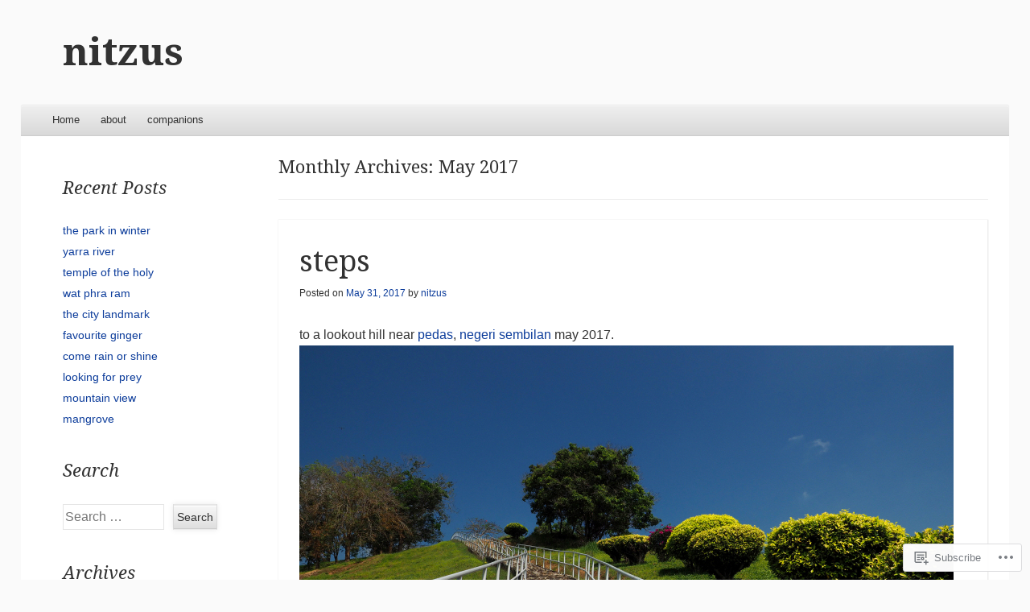

--- FILE ---
content_type: text/html; charset=UTF-8
request_url: https://nitzus.com/2017/05/
body_size: 26216
content:
<!DOCTYPE html>
<!--[if IE 8]>
<html id="ie8" lang="en">
<![endif]-->
<!--[if !(IE 8)]><!-->
<html lang="en">
<!--<![endif]-->
<head>
<meta charset="UTF-8" />
<meta name="viewport" content="width=device-width" />
<title>May | 2017 | nitzus</title>
<link rel="profile" href="http://gmpg.org/xfn/11" />
<link rel="pingback" href="https://nitzus.com/xmlrpc.php" />
<!--[if lt IE 9]>
	<script src="https://s0.wp.com/wp-content/themes/pub/able/js/html5.js?m=1351293127i" type="text/javascript"></script>
<![endif]-->

<meta name='robots' content='max-image-preview:large' />

<!-- Async WordPress.com Remote Login -->
<script id="wpcom_remote_login_js">
var wpcom_remote_login_extra_auth = '';
function wpcom_remote_login_remove_dom_node_id( element_id ) {
	var dom_node = document.getElementById( element_id );
	if ( dom_node ) { dom_node.parentNode.removeChild( dom_node ); }
}
function wpcom_remote_login_remove_dom_node_classes( class_name ) {
	var dom_nodes = document.querySelectorAll( '.' + class_name );
	for ( var i = 0; i < dom_nodes.length; i++ ) {
		dom_nodes[ i ].parentNode.removeChild( dom_nodes[ i ] );
	}
}
function wpcom_remote_login_final_cleanup() {
	wpcom_remote_login_remove_dom_node_classes( "wpcom_remote_login_msg" );
	wpcom_remote_login_remove_dom_node_id( "wpcom_remote_login_key" );
	wpcom_remote_login_remove_dom_node_id( "wpcom_remote_login_validate" );
	wpcom_remote_login_remove_dom_node_id( "wpcom_remote_login_js" );
	wpcom_remote_login_remove_dom_node_id( "wpcom_request_access_iframe" );
	wpcom_remote_login_remove_dom_node_id( "wpcom_request_access_styles" );
}

// Watch for messages back from the remote login
window.addEventListener( "message", function( e ) {
	if ( e.origin === "https://r-login.wordpress.com" ) {
		var data = {};
		try {
			data = JSON.parse( e.data );
		} catch( e ) {
			wpcom_remote_login_final_cleanup();
			return;
		}

		if ( data.msg === 'LOGIN' ) {
			// Clean up the login check iframe
			wpcom_remote_login_remove_dom_node_id( "wpcom_remote_login_key" );

			var id_regex = new RegExp( /^[0-9]+$/ );
			var token_regex = new RegExp( /^.*|.*|.*$/ );
			if (
				token_regex.test( data.token )
				&& id_regex.test( data.wpcomid )
			) {
				// We have everything we need to ask for a login
				var script = document.createElement( "script" );
				script.setAttribute( "id", "wpcom_remote_login_validate" );
				script.src = '/remote-login.php?wpcom_remote_login=validate'
					+ '&wpcomid=' + data.wpcomid
					+ '&token=' + encodeURIComponent( data.token )
					+ '&host=' + window.location.protocol
					+ '//' + window.location.hostname
					+ '&postid=8275'
					+ '&is_singular=';
				document.body.appendChild( script );
			}

			return;
		}

		// Safari ITP, not logged in, so redirect
		if ( data.msg === 'LOGIN-REDIRECT' ) {
			window.location = 'https://wordpress.com/log-in?redirect_to=' + window.location.href;
			return;
		}

		// Safari ITP, storage access failed, remove the request
		if ( data.msg === 'LOGIN-REMOVE' ) {
			var css_zap = 'html { -webkit-transition: margin-top 1s; transition: margin-top 1s; } /* 9001 */ html { margin-top: 0 !important; } * html body { margin-top: 0 !important; } @media screen and ( max-width: 782px ) { html { margin-top: 0 !important; } * html body { margin-top: 0 !important; } }';
			var style_zap = document.createElement( 'style' );
			style_zap.type = 'text/css';
			style_zap.appendChild( document.createTextNode( css_zap ) );
			document.body.appendChild( style_zap );

			var e = document.getElementById( 'wpcom_request_access_iframe' );
			e.parentNode.removeChild( e );

			document.cookie = 'wordpress_com_login_access=denied; path=/; max-age=31536000';

			return;
		}

		// Safari ITP
		if ( data.msg === 'REQUEST_ACCESS' ) {
			console.log( 'request access: safari' );

			// Check ITP iframe enable/disable knob
			if ( wpcom_remote_login_extra_auth !== 'safari_itp_iframe' ) {
				return;
			}

			// If we are in a "private window" there is no ITP.
			var private_window = false;
			try {
				var opendb = window.openDatabase( null, null, null, null );
			} catch( e ) {
				private_window = true;
			}

			if ( private_window ) {
				console.log( 'private window' );
				return;
			}

			var iframe = document.createElement( 'iframe' );
			iframe.id = 'wpcom_request_access_iframe';
			iframe.setAttribute( 'scrolling', 'no' );
			iframe.setAttribute( 'sandbox', 'allow-storage-access-by-user-activation allow-scripts allow-same-origin allow-top-navigation-by-user-activation' );
			iframe.src = 'https://r-login.wordpress.com/remote-login.php?wpcom_remote_login=request_access&origin=' + encodeURIComponent( data.origin ) + '&wpcomid=' + encodeURIComponent( data.wpcomid );

			var css = 'html { -webkit-transition: margin-top 1s; transition: margin-top 1s; } /* 9001 */ html { margin-top: 46px !important; } * html body { margin-top: 46px !important; } @media screen and ( max-width: 660px ) { html { margin-top: 71px !important; } * html body { margin-top: 71px !important; } #wpcom_request_access_iframe { display: block; height: 71px !important; } } #wpcom_request_access_iframe { border: 0px; height: 46px; position: fixed; top: 0; left: 0; width: 100%; min-width: 100%; z-index: 99999; background: #23282d; } ';

			var style = document.createElement( 'style' );
			style.type = 'text/css';
			style.id = 'wpcom_request_access_styles';
			style.appendChild( document.createTextNode( css ) );
			document.body.appendChild( style );

			document.body.appendChild( iframe );
		}

		if ( data.msg === 'DONE' ) {
			wpcom_remote_login_final_cleanup();
		}
	}
}, false );

// Inject the remote login iframe after the page has had a chance to load
// more critical resources
window.addEventListener( "DOMContentLoaded", function( e ) {
	var iframe = document.createElement( "iframe" );
	iframe.style.display = "none";
	iframe.setAttribute( "scrolling", "no" );
	iframe.setAttribute( "id", "wpcom_remote_login_key" );
	iframe.src = "https://r-login.wordpress.com/remote-login.php"
		+ "?wpcom_remote_login=key"
		+ "&origin=aHR0cHM6Ly9uaXR6dXMuY29t"
		+ "&wpcomid=19719092"
		+ "&time=" + Math.floor( Date.now() / 1000 );
	document.body.appendChild( iframe );
}, false );
</script>
<link rel='dns-prefetch' href='//s0.wp.com' />
<link rel='dns-prefetch' href='//fonts-api.wp.com' />
<link rel="alternate" type="application/rss+xml" title="nitzus &raquo; Feed" href="https://nitzus.com/feed/" />
<link rel="alternate" type="application/rss+xml" title="nitzus &raquo; Comments Feed" href="https://nitzus.com/comments/feed/" />
	<script type="text/javascript">
		/* <![CDATA[ */
		function addLoadEvent(func) {
			var oldonload = window.onload;
			if (typeof window.onload != 'function') {
				window.onload = func;
			} else {
				window.onload = function () {
					oldonload();
					func();
				}
			}
		}
		/* ]]> */
	</script>
	<link crossorigin='anonymous' rel='stylesheet' id='all-css-0-1' href='/_static/??-eJxtzEkKgDAMQNELWYMzLsSzSK0STdNiWsTbO+HO5YPPh90r7TgYDmCj8hRnZAHC1QgsJvhBr+pRqkUS+M+/8DVIZLBujHQ9kCdkDEaJ3hzR5+Pe9bbLmqrIm7Yuq+UEbtAzbA==&cssminify=yes' type='text/css' media='all' />
<style id='wp-emoji-styles-inline-css'>

	img.wp-smiley, img.emoji {
		display: inline !important;
		border: none !important;
		box-shadow: none !important;
		height: 1em !important;
		width: 1em !important;
		margin: 0 0.07em !important;
		vertical-align: -0.1em !important;
		background: none !important;
		padding: 0 !important;
	}
/*# sourceURL=wp-emoji-styles-inline-css */
</style>
<link crossorigin='anonymous' rel='stylesheet' id='all-css-2-1' href='/wp-content/plugins/gutenberg-core/v22.2.0/build/styles/block-library/style.css?m=1764855221i&cssminify=yes' type='text/css' media='all' />
<style id='wp-block-library-inline-css'>
.has-text-align-justify {
	text-align:justify;
}
.has-text-align-justify{text-align:justify;}

/*# sourceURL=wp-block-library-inline-css */
</style><style id='global-styles-inline-css'>
:root{--wp--preset--aspect-ratio--square: 1;--wp--preset--aspect-ratio--4-3: 4/3;--wp--preset--aspect-ratio--3-4: 3/4;--wp--preset--aspect-ratio--3-2: 3/2;--wp--preset--aspect-ratio--2-3: 2/3;--wp--preset--aspect-ratio--16-9: 16/9;--wp--preset--aspect-ratio--9-16: 9/16;--wp--preset--color--black: #000000;--wp--preset--color--cyan-bluish-gray: #abb8c3;--wp--preset--color--white: #ffffff;--wp--preset--color--pale-pink: #f78da7;--wp--preset--color--vivid-red: #cf2e2e;--wp--preset--color--luminous-vivid-orange: #ff6900;--wp--preset--color--luminous-vivid-amber: #fcb900;--wp--preset--color--light-green-cyan: #7bdcb5;--wp--preset--color--vivid-green-cyan: #00d084;--wp--preset--color--pale-cyan-blue: #8ed1fc;--wp--preset--color--vivid-cyan-blue: #0693e3;--wp--preset--color--vivid-purple: #9b51e0;--wp--preset--gradient--vivid-cyan-blue-to-vivid-purple: linear-gradient(135deg,rgb(6,147,227) 0%,rgb(155,81,224) 100%);--wp--preset--gradient--light-green-cyan-to-vivid-green-cyan: linear-gradient(135deg,rgb(122,220,180) 0%,rgb(0,208,130) 100%);--wp--preset--gradient--luminous-vivid-amber-to-luminous-vivid-orange: linear-gradient(135deg,rgb(252,185,0) 0%,rgb(255,105,0) 100%);--wp--preset--gradient--luminous-vivid-orange-to-vivid-red: linear-gradient(135deg,rgb(255,105,0) 0%,rgb(207,46,46) 100%);--wp--preset--gradient--very-light-gray-to-cyan-bluish-gray: linear-gradient(135deg,rgb(238,238,238) 0%,rgb(169,184,195) 100%);--wp--preset--gradient--cool-to-warm-spectrum: linear-gradient(135deg,rgb(74,234,220) 0%,rgb(151,120,209) 20%,rgb(207,42,186) 40%,rgb(238,44,130) 60%,rgb(251,105,98) 80%,rgb(254,248,76) 100%);--wp--preset--gradient--blush-light-purple: linear-gradient(135deg,rgb(255,206,236) 0%,rgb(152,150,240) 100%);--wp--preset--gradient--blush-bordeaux: linear-gradient(135deg,rgb(254,205,165) 0%,rgb(254,45,45) 50%,rgb(107,0,62) 100%);--wp--preset--gradient--luminous-dusk: linear-gradient(135deg,rgb(255,203,112) 0%,rgb(199,81,192) 50%,rgb(65,88,208) 100%);--wp--preset--gradient--pale-ocean: linear-gradient(135deg,rgb(255,245,203) 0%,rgb(182,227,212) 50%,rgb(51,167,181) 100%);--wp--preset--gradient--electric-grass: linear-gradient(135deg,rgb(202,248,128) 0%,rgb(113,206,126) 100%);--wp--preset--gradient--midnight: linear-gradient(135deg,rgb(2,3,129) 0%,rgb(40,116,252) 100%);--wp--preset--font-size--small: 13px;--wp--preset--font-size--medium: 20px;--wp--preset--font-size--large: 36px;--wp--preset--font-size--x-large: 42px;--wp--preset--font-family--albert-sans: 'Albert Sans', sans-serif;--wp--preset--font-family--alegreya: Alegreya, serif;--wp--preset--font-family--arvo: Arvo, serif;--wp--preset--font-family--bodoni-moda: 'Bodoni Moda', serif;--wp--preset--font-family--bricolage-grotesque: 'Bricolage Grotesque', sans-serif;--wp--preset--font-family--cabin: Cabin, sans-serif;--wp--preset--font-family--chivo: Chivo, sans-serif;--wp--preset--font-family--commissioner: Commissioner, sans-serif;--wp--preset--font-family--cormorant: Cormorant, serif;--wp--preset--font-family--courier-prime: 'Courier Prime', monospace;--wp--preset--font-family--crimson-pro: 'Crimson Pro', serif;--wp--preset--font-family--dm-mono: 'DM Mono', monospace;--wp--preset--font-family--dm-sans: 'DM Sans', sans-serif;--wp--preset--font-family--dm-serif-display: 'DM Serif Display', serif;--wp--preset--font-family--domine: Domine, serif;--wp--preset--font-family--eb-garamond: 'EB Garamond', serif;--wp--preset--font-family--epilogue: Epilogue, sans-serif;--wp--preset--font-family--fahkwang: Fahkwang, sans-serif;--wp--preset--font-family--figtree: Figtree, sans-serif;--wp--preset--font-family--fira-sans: 'Fira Sans', sans-serif;--wp--preset--font-family--fjalla-one: 'Fjalla One', sans-serif;--wp--preset--font-family--fraunces: Fraunces, serif;--wp--preset--font-family--gabarito: Gabarito, system-ui;--wp--preset--font-family--ibm-plex-mono: 'IBM Plex Mono', monospace;--wp--preset--font-family--ibm-plex-sans: 'IBM Plex Sans', sans-serif;--wp--preset--font-family--ibarra-real-nova: 'Ibarra Real Nova', serif;--wp--preset--font-family--instrument-serif: 'Instrument Serif', serif;--wp--preset--font-family--inter: Inter, sans-serif;--wp--preset--font-family--josefin-sans: 'Josefin Sans', sans-serif;--wp--preset--font-family--jost: Jost, sans-serif;--wp--preset--font-family--libre-baskerville: 'Libre Baskerville', serif;--wp--preset--font-family--libre-franklin: 'Libre Franklin', sans-serif;--wp--preset--font-family--literata: Literata, serif;--wp--preset--font-family--lora: Lora, serif;--wp--preset--font-family--merriweather: Merriweather, serif;--wp--preset--font-family--montserrat: Montserrat, sans-serif;--wp--preset--font-family--newsreader: Newsreader, serif;--wp--preset--font-family--noto-sans-mono: 'Noto Sans Mono', sans-serif;--wp--preset--font-family--nunito: Nunito, sans-serif;--wp--preset--font-family--open-sans: 'Open Sans', sans-serif;--wp--preset--font-family--overpass: Overpass, sans-serif;--wp--preset--font-family--pt-serif: 'PT Serif', serif;--wp--preset--font-family--petrona: Petrona, serif;--wp--preset--font-family--piazzolla: Piazzolla, serif;--wp--preset--font-family--playfair-display: 'Playfair Display', serif;--wp--preset--font-family--plus-jakarta-sans: 'Plus Jakarta Sans', sans-serif;--wp--preset--font-family--poppins: Poppins, sans-serif;--wp--preset--font-family--raleway: Raleway, sans-serif;--wp--preset--font-family--roboto: Roboto, sans-serif;--wp--preset--font-family--roboto-slab: 'Roboto Slab', serif;--wp--preset--font-family--rubik: Rubik, sans-serif;--wp--preset--font-family--rufina: Rufina, serif;--wp--preset--font-family--sora: Sora, sans-serif;--wp--preset--font-family--source-sans-3: 'Source Sans 3', sans-serif;--wp--preset--font-family--source-serif-4: 'Source Serif 4', serif;--wp--preset--font-family--space-mono: 'Space Mono', monospace;--wp--preset--font-family--syne: Syne, sans-serif;--wp--preset--font-family--texturina: Texturina, serif;--wp--preset--font-family--urbanist: Urbanist, sans-serif;--wp--preset--font-family--work-sans: 'Work Sans', sans-serif;--wp--preset--spacing--20: 0.44rem;--wp--preset--spacing--30: 0.67rem;--wp--preset--spacing--40: 1rem;--wp--preset--spacing--50: 1.5rem;--wp--preset--spacing--60: 2.25rem;--wp--preset--spacing--70: 3.38rem;--wp--preset--spacing--80: 5.06rem;--wp--preset--shadow--natural: 6px 6px 9px rgba(0, 0, 0, 0.2);--wp--preset--shadow--deep: 12px 12px 50px rgba(0, 0, 0, 0.4);--wp--preset--shadow--sharp: 6px 6px 0px rgba(0, 0, 0, 0.2);--wp--preset--shadow--outlined: 6px 6px 0px -3px rgb(255, 255, 255), 6px 6px rgb(0, 0, 0);--wp--preset--shadow--crisp: 6px 6px 0px rgb(0, 0, 0);}:where(.is-layout-flex){gap: 0.5em;}:where(.is-layout-grid){gap: 0.5em;}body .is-layout-flex{display: flex;}.is-layout-flex{flex-wrap: wrap;align-items: center;}.is-layout-flex > :is(*, div){margin: 0;}body .is-layout-grid{display: grid;}.is-layout-grid > :is(*, div){margin: 0;}:where(.wp-block-columns.is-layout-flex){gap: 2em;}:where(.wp-block-columns.is-layout-grid){gap: 2em;}:where(.wp-block-post-template.is-layout-flex){gap: 1.25em;}:where(.wp-block-post-template.is-layout-grid){gap: 1.25em;}.has-black-color{color: var(--wp--preset--color--black) !important;}.has-cyan-bluish-gray-color{color: var(--wp--preset--color--cyan-bluish-gray) !important;}.has-white-color{color: var(--wp--preset--color--white) !important;}.has-pale-pink-color{color: var(--wp--preset--color--pale-pink) !important;}.has-vivid-red-color{color: var(--wp--preset--color--vivid-red) !important;}.has-luminous-vivid-orange-color{color: var(--wp--preset--color--luminous-vivid-orange) !important;}.has-luminous-vivid-amber-color{color: var(--wp--preset--color--luminous-vivid-amber) !important;}.has-light-green-cyan-color{color: var(--wp--preset--color--light-green-cyan) !important;}.has-vivid-green-cyan-color{color: var(--wp--preset--color--vivid-green-cyan) !important;}.has-pale-cyan-blue-color{color: var(--wp--preset--color--pale-cyan-blue) !important;}.has-vivid-cyan-blue-color{color: var(--wp--preset--color--vivid-cyan-blue) !important;}.has-vivid-purple-color{color: var(--wp--preset--color--vivid-purple) !important;}.has-black-background-color{background-color: var(--wp--preset--color--black) !important;}.has-cyan-bluish-gray-background-color{background-color: var(--wp--preset--color--cyan-bluish-gray) !important;}.has-white-background-color{background-color: var(--wp--preset--color--white) !important;}.has-pale-pink-background-color{background-color: var(--wp--preset--color--pale-pink) !important;}.has-vivid-red-background-color{background-color: var(--wp--preset--color--vivid-red) !important;}.has-luminous-vivid-orange-background-color{background-color: var(--wp--preset--color--luminous-vivid-orange) !important;}.has-luminous-vivid-amber-background-color{background-color: var(--wp--preset--color--luminous-vivid-amber) !important;}.has-light-green-cyan-background-color{background-color: var(--wp--preset--color--light-green-cyan) !important;}.has-vivid-green-cyan-background-color{background-color: var(--wp--preset--color--vivid-green-cyan) !important;}.has-pale-cyan-blue-background-color{background-color: var(--wp--preset--color--pale-cyan-blue) !important;}.has-vivid-cyan-blue-background-color{background-color: var(--wp--preset--color--vivid-cyan-blue) !important;}.has-vivid-purple-background-color{background-color: var(--wp--preset--color--vivid-purple) !important;}.has-black-border-color{border-color: var(--wp--preset--color--black) !important;}.has-cyan-bluish-gray-border-color{border-color: var(--wp--preset--color--cyan-bluish-gray) !important;}.has-white-border-color{border-color: var(--wp--preset--color--white) !important;}.has-pale-pink-border-color{border-color: var(--wp--preset--color--pale-pink) !important;}.has-vivid-red-border-color{border-color: var(--wp--preset--color--vivid-red) !important;}.has-luminous-vivid-orange-border-color{border-color: var(--wp--preset--color--luminous-vivid-orange) !important;}.has-luminous-vivid-amber-border-color{border-color: var(--wp--preset--color--luminous-vivid-amber) !important;}.has-light-green-cyan-border-color{border-color: var(--wp--preset--color--light-green-cyan) !important;}.has-vivid-green-cyan-border-color{border-color: var(--wp--preset--color--vivid-green-cyan) !important;}.has-pale-cyan-blue-border-color{border-color: var(--wp--preset--color--pale-cyan-blue) !important;}.has-vivid-cyan-blue-border-color{border-color: var(--wp--preset--color--vivid-cyan-blue) !important;}.has-vivid-purple-border-color{border-color: var(--wp--preset--color--vivid-purple) !important;}.has-vivid-cyan-blue-to-vivid-purple-gradient-background{background: var(--wp--preset--gradient--vivid-cyan-blue-to-vivid-purple) !important;}.has-light-green-cyan-to-vivid-green-cyan-gradient-background{background: var(--wp--preset--gradient--light-green-cyan-to-vivid-green-cyan) !important;}.has-luminous-vivid-amber-to-luminous-vivid-orange-gradient-background{background: var(--wp--preset--gradient--luminous-vivid-amber-to-luminous-vivid-orange) !important;}.has-luminous-vivid-orange-to-vivid-red-gradient-background{background: var(--wp--preset--gradient--luminous-vivid-orange-to-vivid-red) !important;}.has-very-light-gray-to-cyan-bluish-gray-gradient-background{background: var(--wp--preset--gradient--very-light-gray-to-cyan-bluish-gray) !important;}.has-cool-to-warm-spectrum-gradient-background{background: var(--wp--preset--gradient--cool-to-warm-spectrum) !important;}.has-blush-light-purple-gradient-background{background: var(--wp--preset--gradient--blush-light-purple) !important;}.has-blush-bordeaux-gradient-background{background: var(--wp--preset--gradient--blush-bordeaux) !important;}.has-luminous-dusk-gradient-background{background: var(--wp--preset--gradient--luminous-dusk) !important;}.has-pale-ocean-gradient-background{background: var(--wp--preset--gradient--pale-ocean) !important;}.has-electric-grass-gradient-background{background: var(--wp--preset--gradient--electric-grass) !important;}.has-midnight-gradient-background{background: var(--wp--preset--gradient--midnight) !important;}.has-small-font-size{font-size: var(--wp--preset--font-size--small) !important;}.has-medium-font-size{font-size: var(--wp--preset--font-size--medium) !important;}.has-large-font-size{font-size: var(--wp--preset--font-size--large) !important;}.has-x-large-font-size{font-size: var(--wp--preset--font-size--x-large) !important;}.has-albert-sans-font-family{font-family: var(--wp--preset--font-family--albert-sans) !important;}.has-alegreya-font-family{font-family: var(--wp--preset--font-family--alegreya) !important;}.has-arvo-font-family{font-family: var(--wp--preset--font-family--arvo) !important;}.has-bodoni-moda-font-family{font-family: var(--wp--preset--font-family--bodoni-moda) !important;}.has-bricolage-grotesque-font-family{font-family: var(--wp--preset--font-family--bricolage-grotesque) !important;}.has-cabin-font-family{font-family: var(--wp--preset--font-family--cabin) !important;}.has-chivo-font-family{font-family: var(--wp--preset--font-family--chivo) !important;}.has-commissioner-font-family{font-family: var(--wp--preset--font-family--commissioner) !important;}.has-cormorant-font-family{font-family: var(--wp--preset--font-family--cormorant) !important;}.has-courier-prime-font-family{font-family: var(--wp--preset--font-family--courier-prime) !important;}.has-crimson-pro-font-family{font-family: var(--wp--preset--font-family--crimson-pro) !important;}.has-dm-mono-font-family{font-family: var(--wp--preset--font-family--dm-mono) !important;}.has-dm-sans-font-family{font-family: var(--wp--preset--font-family--dm-sans) !important;}.has-dm-serif-display-font-family{font-family: var(--wp--preset--font-family--dm-serif-display) !important;}.has-domine-font-family{font-family: var(--wp--preset--font-family--domine) !important;}.has-eb-garamond-font-family{font-family: var(--wp--preset--font-family--eb-garamond) !important;}.has-epilogue-font-family{font-family: var(--wp--preset--font-family--epilogue) !important;}.has-fahkwang-font-family{font-family: var(--wp--preset--font-family--fahkwang) !important;}.has-figtree-font-family{font-family: var(--wp--preset--font-family--figtree) !important;}.has-fira-sans-font-family{font-family: var(--wp--preset--font-family--fira-sans) !important;}.has-fjalla-one-font-family{font-family: var(--wp--preset--font-family--fjalla-one) !important;}.has-fraunces-font-family{font-family: var(--wp--preset--font-family--fraunces) !important;}.has-gabarito-font-family{font-family: var(--wp--preset--font-family--gabarito) !important;}.has-ibm-plex-mono-font-family{font-family: var(--wp--preset--font-family--ibm-plex-mono) !important;}.has-ibm-plex-sans-font-family{font-family: var(--wp--preset--font-family--ibm-plex-sans) !important;}.has-ibarra-real-nova-font-family{font-family: var(--wp--preset--font-family--ibarra-real-nova) !important;}.has-instrument-serif-font-family{font-family: var(--wp--preset--font-family--instrument-serif) !important;}.has-inter-font-family{font-family: var(--wp--preset--font-family--inter) !important;}.has-josefin-sans-font-family{font-family: var(--wp--preset--font-family--josefin-sans) !important;}.has-jost-font-family{font-family: var(--wp--preset--font-family--jost) !important;}.has-libre-baskerville-font-family{font-family: var(--wp--preset--font-family--libre-baskerville) !important;}.has-libre-franklin-font-family{font-family: var(--wp--preset--font-family--libre-franklin) !important;}.has-literata-font-family{font-family: var(--wp--preset--font-family--literata) !important;}.has-lora-font-family{font-family: var(--wp--preset--font-family--lora) !important;}.has-merriweather-font-family{font-family: var(--wp--preset--font-family--merriweather) !important;}.has-montserrat-font-family{font-family: var(--wp--preset--font-family--montserrat) !important;}.has-newsreader-font-family{font-family: var(--wp--preset--font-family--newsreader) !important;}.has-noto-sans-mono-font-family{font-family: var(--wp--preset--font-family--noto-sans-mono) !important;}.has-nunito-font-family{font-family: var(--wp--preset--font-family--nunito) !important;}.has-open-sans-font-family{font-family: var(--wp--preset--font-family--open-sans) !important;}.has-overpass-font-family{font-family: var(--wp--preset--font-family--overpass) !important;}.has-pt-serif-font-family{font-family: var(--wp--preset--font-family--pt-serif) !important;}.has-petrona-font-family{font-family: var(--wp--preset--font-family--petrona) !important;}.has-piazzolla-font-family{font-family: var(--wp--preset--font-family--piazzolla) !important;}.has-playfair-display-font-family{font-family: var(--wp--preset--font-family--playfair-display) !important;}.has-plus-jakarta-sans-font-family{font-family: var(--wp--preset--font-family--plus-jakarta-sans) !important;}.has-poppins-font-family{font-family: var(--wp--preset--font-family--poppins) !important;}.has-raleway-font-family{font-family: var(--wp--preset--font-family--raleway) !important;}.has-roboto-font-family{font-family: var(--wp--preset--font-family--roboto) !important;}.has-roboto-slab-font-family{font-family: var(--wp--preset--font-family--roboto-slab) !important;}.has-rubik-font-family{font-family: var(--wp--preset--font-family--rubik) !important;}.has-rufina-font-family{font-family: var(--wp--preset--font-family--rufina) !important;}.has-sora-font-family{font-family: var(--wp--preset--font-family--sora) !important;}.has-source-sans-3-font-family{font-family: var(--wp--preset--font-family--source-sans-3) !important;}.has-source-serif-4-font-family{font-family: var(--wp--preset--font-family--source-serif-4) !important;}.has-space-mono-font-family{font-family: var(--wp--preset--font-family--space-mono) !important;}.has-syne-font-family{font-family: var(--wp--preset--font-family--syne) !important;}.has-texturina-font-family{font-family: var(--wp--preset--font-family--texturina) !important;}.has-urbanist-font-family{font-family: var(--wp--preset--font-family--urbanist) !important;}.has-work-sans-font-family{font-family: var(--wp--preset--font-family--work-sans) !important;}
/*# sourceURL=global-styles-inline-css */
</style>

<style id='classic-theme-styles-inline-css'>
/*! This file is auto-generated */
.wp-block-button__link{color:#fff;background-color:#32373c;border-radius:9999px;box-shadow:none;text-decoration:none;padding:calc(.667em + 2px) calc(1.333em + 2px);font-size:1.125em}.wp-block-file__button{background:#32373c;color:#fff;text-decoration:none}
/*# sourceURL=/wp-includes/css/classic-themes.min.css */
</style>
<link crossorigin='anonymous' rel='stylesheet' id='all-css-4-1' href='/_static/??-eJx9jtsKwjAQRH/IzZK2eHkQv6VJF41mk6WbWPx7I0IVBF/mYThnGFwEfE6FUkGJ9RySos8uZn9T7IzdGwsaWCLBTHcz4BS0rARoeUQyXnWDX0Nc4bM1U+tZxvIimKYwUiRu2D9tkeaAczKTKrTkUBnKpYn6471rlOpwdJFwPXXio90Ndnvo+85en/RpVeE=&cssminify=yes' type='text/css' media='all' />
<link rel='stylesheet' id='droid-serif-css' href='https://fonts-api.wp.com/css?family=Droid+Serif%3A400%2C700%2C400italic%2C700italic&#038;ver=6.9-RC2-61304' media='all' />
<link crossorigin='anonymous' rel='stylesheet' id='all-css-6-1' href='/_static/??-eJx9y0EKAjEMheELGcNARV2IZ2lDrJW0KZOUwds77mY2s3s/vA+XDqTNuTn6mysb9pEwJmEsjdD8K2ywdNJ6JrMTbkAd0GXk0gxnTqJ5nRnX1yaPUGYFUYpetO0CXhLL/KfP+pjC5R7C7TqFzw9tBEAI&cssminify=yes' type='text/css' media='all' />
<style id='jetpack-global-styles-frontend-style-inline-css'>
:root { --font-headings: unset; --font-base: unset; --font-headings-default: -apple-system,BlinkMacSystemFont,"Segoe UI",Roboto,Oxygen-Sans,Ubuntu,Cantarell,"Helvetica Neue",sans-serif; --font-base-default: -apple-system,BlinkMacSystemFont,"Segoe UI",Roboto,Oxygen-Sans,Ubuntu,Cantarell,"Helvetica Neue",sans-serif;}
/*# sourceURL=jetpack-global-styles-frontend-style-inline-css */
</style>
<link crossorigin='anonymous' rel='stylesheet' id='all-css-8-1' href='/_static/??-eJyNjcsKAjEMRX/IGtQZBxfip0hMS9sxTYppGfx7H7gRN+7ugcs5sFRHKi1Ig9Jd5R6zGMyhVaTrh8G6QFHfORhYwlvw6P39PbPENZmt4G/ROQuBKWVkxxrVvuBH1lIoz2waILJekF+HUzlupnG3nQ77YZwfuRJIaQ==&cssminify=yes' type='text/css' media='all' />
<script type="text/javascript" id="wpcom-actionbar-placeholder-js-extra">
/* <![CDATA[ */
var actionbardata = {"siteID":"19719092","postID":"0","siteURL":"https://nitzus.com","xhrURL":"https://nitzus.com/wp-admin/admin-ajax.php","nonce":"538b1bcb63","isLoggedIn":"","statusMessage":"","subsEmailDefault":"instantly","proxyScriptUrl":"https://s0.wp.com/wp-content/js/wpcom-proxy-request.js?m=1513050504i&amp;ver=20211021","i18n":{"followedText":"New posts from this site will now appear in your \u003Ca href=\"https://wordpress.com/reader\"\u003EReader\u003C/a\u003E","foldBar":"Collapse this bar","unfoldBar":"Expand this bar","shortLinkCopied":"Shortlink copied to clipboard."}};
//# sourceURL=wpcom-actionbar-placeholder-js-extra
/* ]]> */
</script>
<script type="text/javascript" id="jetpack-mu-wpcom-settings-js-before">
/* <![CDATA[ */
var JETPACK_MU_WPCOM_SETTINGS = {"assetsUrl":"https://s0.wp.com/wp-content/mu-plugins/jetpack-mu-wpcom-plugin/sun/jetpack_vendor/automattic/jetpack-mu-wpcom/src/build/"};
//# sourceURL=jetpack-mu-wpcom-settings-js-before
/* ]]> */
</script>
<script crossorigin='anonymous' type='text/javascript'  src='/_static/??-eJzTLy/QTc7PK0nNK9HPKtYvyinRLSjKr6jUyyrW0QfKZeYl55SmpBaDJLMKS1OLKqGUXm5mHkFFurmZ6UWJJalQxfa5tobmRgamxgZmFpZZACbyLJI='></script>
<script type="text/javascript" id="rlt-proxy-js-after">
/* <![CDATA[ */
	rltInitialize( {"token":null,"iframeOrigins":["https:\/\/widgets.wp.com"]} );
//# sourceURL=rlt-proxy-js-after
/* ]]> */
</script>
<link rel="EditURI" type="application/rsd+xml" title="RSD" href="https://nitzus.wordpress.com/xmlrpc.php?rsd" />
<meta name="generator" content="WordPress.com" />

<!-- Jetpack Open Graph Tags -->
<meta property="og:type" content="website" />
<meta property="og:title" content="May 2017 &#8211; nitzus" />
<meta property="og:site_name" content="nitzus" />
<meta property="og:image" content="https://secure.gravatar.com/blavatar/083a92b94deff30456a5d7ccd9005f6fef963574c44e43150b983dcb2678a186?s=200&#038;ts=1767923827" />
<meta property="og:image:width" content="200" />
<meta property="og:image:height" content="200" />
<meta property="og:image:alt" content="" />
<meta property="og:locale" content="en_US" />

<!-- End Jetpack Open Graph Tags -->
<link rel="shortcut icon" type="image/x-icon" href="https://secure.gravatar.com/blavatar/083a92b94deff30456a5d7ccd9005f6fef963574c44e43150b983dcb2678a186?s=32" sizes="16x16" />
<link rel="icon" type="image/x-icon" href="https://secure.gravatar.com/blavatar/083a92b94deff30456a5d7ccd9005f6fef963574c44e43150b983dcb2678a186?s=32" sizes="16x16" />
<link rel="apple-touch-icon" href="https://secure.gravatar.com/blavatar/083a92b94deff30456a5d7ccd9005f6fef963574c44e43150b983dcb2678a186?s=114" />
<link rel='openid.server' href='https://nitzus.com/?openidserver=1' />
<link rel='openid.delegate' href='https://nitzus.com/' />
<link rel="search" type="application/opensearchdescription+xml" href="https://nitzus.com/osd.xml" title="nitzus" />
<link rel="search" type="application/opensearchdescription+xml" href="https://s1.wp.com/opensearch.xml" title="WordPress.com" />
		<style type="text/css">
			body {
				background-image: none;
			}
		</style>
			<style type="text/css">
			.recentcomments a {
				display: inline !important;
				padding: 0 !important;
				margin: 0 !important;
			}

			table.recentcommentsavatartop img.avatar, table.recentcommentsavatarend img.avatar {
				border: 0px;
				margin: 0;
			}

			table.recentcommentsavatartop a, table.recentcommentsavatarend a {
				border: 0px !important;
				background-color: transparent !important;
			}

			td.recentcommentsavatarend, td.recentcommentsavatartop {
				padding: 0px 0px 1px 0px;
				margin: 0px;
			}

			td.recentcommentstextend {
				border: none !important;
				padding: 0px 0px 2px 10px;
			}

			.rtl td.recentcommentstextend {
				padding: 0px 10px 2px 0px;
			}

			td.recentcommentstexttop {
				border: none;
				padding: 0px 0px 0px 10px;
			}

			.rtl td.recentcommentstexttop {
				padding: 0px 10px 0px 0px;
			}
		</style>
		<meta name="description" content="10 posts published by nitzus during May 2017" />
<link crossorigin='anonymous' rel='stylesheet' id='all-css-0-3' href='/_static/??-eJydj8sKwkAMRX/IaahW1IX4KdLOhJI282CSofTvrfgAN6Ld5VwuhxuYkrExKAYFX0zi0lMQGFBTa8cng5QAVwoWOo52FJCJEubKimzgZ4GPrjAK2DbHIsjvzitY6ZvI9agCGpNJUZZLdGb80/Z4rxC7BTuxmZJSXLofVHkKK2cqMTrTt8yY529091/8uT7sd6dj3dTb4QYTGZ/e&cssminify=yes' type='text/css' media='all' />
</head>

<body class="archive date wp-theme-pubable customizer-styles-applied left-sidebar gecko jetpack-reblog-enabled">
<div id="page" class="hfeed site">
	<div id="site-introduction">
		<h1 class="site-title"><a href="https://nitzus.com/" title="nitzus" rel="home">nitzus</a></h1>
		<h2 class="site-description"></h2>
	</div><!-- #site-title -->
	<div id="page-liner">
		<header id="masthead" class="site-header" role="banner">
			
			<nav role="navigation" class="site-navigation main-navigation">
				<h1 class="assistive-text">Menu</h1>
				<div class="assistive-text skip-link"><a href="#content" title="Skip to content">Skip to content</a></div>

				<div class="menu"><ul>
<li ><a href="https://nitzus.com/">Home</a></li><li class="page_item page-item-2"><a href="https://nitzus.com/about/">about</a></li>
<li class="page_item page-item-2956"><a href="https://nitzus.com/companions/">companions</a></li>
</ul></div>
			</nav><!-- .site-navigation .main-navigation -->
		</header><!-- #masthead .site-header -->

		<div id="main">
		<section id="primary" class="site-content">
			<div id="content" role="main">

			
				<header class="page-header">
					<h1 class="page-title">
						Monthly Archives: <span>May 2017</span>					</h1>
									</header><!-- .page-header -->

				
					
		<nav role="navigation" id="nav-above" class="site-navigation paging-navigation">
			<h1 class="assistive-text">Post navigation</h1>

							<div class="nav-previous">
					<a href="https://nitzus.com/2017/05/page/2/" ><span class="meta-nav">&larr;</span> Older posts</a>				</div><!-- .nav-previous -->
			
					</nav><!-- #nav-above -->

	
								
					
<article id="post-8275" class="post-8275 post type-post status-publish format-standard hentry category-malaysia category-photos tag-em10mk2 tag-negeri-sembilan tag-north-south-expressway tag-olympus tag-pedas tag-photo tag-photography">
	<header class="entry-header">
		<h1 class="entry-title">
			<a href="https://nitzus.com/2017/05/31/steps/" rel="bookmark">steps</a>
		</h1>

				<div class="entry-meta">
			Posted on <a href="https://nitzus.com/2017/05/31/steps/" title="7:01 pm" rel="bookmark"><time class="entry-date" datetime="2017-05-31T19:01:34+08:00" pubdate>May 31, 2017</time></a><span class="byline"> by <span class="author vcard"><a class="url fn n" href="https://nitzus.com/author/nitzus/" title="View all posts by nitzus" rel="author">nitzus</a></span></span>		</div><!-- .entry-meta -->
			</header><!-- .entry-header -->

		<div class="entry-content">
		<p>to a lookout hill near <a href="https://en.wikipedia.org/wiki/Pedas">pedas</a>, <a href="https://en.wikipedia.org/wiki/Negeri_Sembilan">negeri sembilan</a> may 2017.<br />
<img data-attachment-id="8279" data-permalink="https://nitzus.com/2017/05/31/steps/olympus-digital-camera-123/#main" data-orig-file="https://nitzus.com/wp-content/uploads/2017/05/p5010027s.jpg" data-orig-size="813,542" data-comments-opened="1" data-image-meta="{&quot;aperture&quot;:&quot;5.6&quot;,&quot;credit&quot;:&quot;&quot;,&quot;camera&quot;:&quot;E-M10MarkII&quot;,&quot;caption&quot;:&quot;OLYMPUS DIGITAL CAMERA&quot;,&quot;created_timestamp&quot;:&quot;1493637982&quot;,&quot;copyright&quot;:&quot;&quot;,&quot;focal_length&quot;:&quot;12&quot;,&quot;iso&quot;:&quot;200&quot;,&quot;shutter_speed&quot;:&quot;0.00125&quot;,&quot;title&quot;:&quot;OLYMPUS DIGITAL CAMERA&quot;,&quot;orientation&quot;:&quot;1&quot;}" data-image-title="OLYMPUS DIGITAL CAMERA" data-image-description="" data-image-caption="&lt;p&gt;OLYMPUS DIGITAL CAMERA&lt;/p&gt;
" data-medium-file="https://nitzus.com/wp-content/uploads/2017/05/p5010027s.jpg?w=300" data-large-file="https://nitzus.com/wp-content/uploads/2017/05/p5010027s.jpg?w=813" class="alignnone size-full wp-image-8279" src="https://nitzus.com/wp-content/uploads/2017/05/p5010027s.jpg?w=869" alt="OLYMPUS DIGITAL CAMERA"   srcset="https://nitzus.com/wp-content/uploads/2017/05/p5010027s.jpg 813w, https://nitzus.com/wp-content/uploads/2017/05/p5010027s.jpg?w=150&amp;h=100 150w, https://nitzus.com/wp-content/uploads/2017/05/p5010027s.jpg?w=300&amp;h=200 300w, https://nitzus.com/wp-content/uploads/2017/05/p5010027s.jpg?w=768&amp;h=512 768w" sizes="(max-width: 813px) 100vw, 813px" /></p>
<p>the location:<br />
<div class="googlemaps">
				<iframe width="400" height="300" frameborder="0" scrolling="no" marginheight="0" marginwidth="0"  src="https://www.google.com/maps/embed?pb=!1m14!1m12!1m3!1d1039.2141366618248!2d102.12790955407762!3d2.465097065959844!2m3!1f0!2f0!3f0!3m2!1i1024!2i768!4f13.1!5e1!3m2!1sen!2smy!4v1496228434691"></iframe>
			</div></p>
<div id="jp-post-flair" class="sharedaddy sd-like-enabled sd-sharing-enabled"><div class="sharedaddy sd-sharing-enabled"><div class="robots-nocontent sd-block sd-social sd-social-icon-text sd-sharing"><h3 class="sd-title">Share this:</h3><div class="sd-content"><ul><li class="share-facebook"><a rel="nofollow noopener noreferrer"
				data-shared="sharing-facebook-8275"
				class="share-facebook sd-button share-icon"
				href="https://nitzus.com/2017/05/31/steps/?share=facebook"
				target="_blank"
				aria-labelledby="sharing-facebook-8275"
				>
				<span id="sharing-facebook-8275" hidden>Click to share on Facebook (Opens in new window)</span>
				<span>Facebook</span>
			</a></li><li class="share-twitter"><a rel="nofollow noopener noreferrer"
				data-shared="sharing-twitter-8275"
				class="share-twitter sd-button share-icon"
				href="https://nitzus.com/2017/05/31/steps/?share=twitter"
				target="_blank"
				aria-labelledby="sharing-twitter-8275"
				>
				<span id="sharing-twitter-8275" hidden>Click to share on X (Opens in new window)</span>
				<span>X</span>
			</a></li><li class="share-pinterest"><a rel="nofollow noopener noreferrer"
				data-shared="sharing-pinterest-8275"
				class="share-pinterest sd-button share-icon"
				href="https://nitzus.com/2017/05/31/steps/?share=pinterest"
				target="_blank"
				aria-labelledby="sharing-pinterest-8275"
				>
				<span id="sharing-pinterest-8275" hidden>Click to share on Pinterest (Opens in new window)</span>
				<span>Pinterest</span>
			</a></li><li class="share-end"></li></ul></div></div></div><div class='sharedaddy sd-block sd-like jetpack-likes-widget-wrapper jetpack-likes-widget-unloaded' id='like-post-wrapper-19719092-8275-69606073579d6' data-src='//widgets.wp.com/likes/index.html?ver=20260109#blog_id=19719092&amp;post_id=8275&amp;origin=nitzus.wordpress.com&amp;obj_id=19719092-8275-69606073579d6&amp;domain=nitzus.com' data-name='like-post-frame-19719092-8275-69606073579d6' data-title='Like or Reblog'><div class='likes-widget-placeholder post-likes-widget-placeholder' style='height: 55px;'><span class='button'><span>Like</span></span> <span class='loading'>Loading...</span></div><span class='sd-text-color'></span><a class='sd-link-color'></a></div></div>			</div><!-- .entry-content -->
	
	<footer class="entry-meta">
								<span class="cat-links">
				Posted in <a href="https://nitzus.com/category/photos/malaysia/" rel="category tag">malaysia</a>, <a href="https://nitzus.com/category/photos/" rel="category tag">photos</a>			</span>
			
			<span class="sep"> | </span><span class="tag-links">Tagged</span> <a href="https://nitzus.com/tag/em10mk2/" rel="tag">em10mk2</a>, <a href="https://nitzus.com/tag/negeri-sembilan/" rel="tag">negeri sembilan</a>, <a href="https://nitzus.com/tag/north-south-expressway/" rel="tag">north-south expressway</a>, <a href="https://nitzus.com/tag/olympus/" rel="tag">olympus</a>, <a href="https://nitzus.com/tag/pedas/" rel="tag">pedas</a>, <a href="https://nitzus.com/tag/photo/" rel="tag">photo</a>, <a href="https://nitzus.com/tag/photography/" rel="tag">photography</a>
		
				<span class="sep"> | </span>
		<span class="comments-link"><a href="https://nitzus.com/2017/05/31/steps/#comments">5 Comments</a></span>
		
			</footer><!-- .entry-meta -->
</article><!-- #post-## -->

				
					
<article id="post-8268" class="post-8268 post type-post status-publish format-standard hentry category-australia category-photos tag-granite-inselberg tag-hyden tag-hyden-rock tag-landscape tag-photo tag-photography tag-wave-rock tag-western-australia tag-wheatbelt-region">
	<header class="entry-header">
		<h1 class="entry-title">
			<a href="https://nitzus.com/2017/05/27/on-the-rock/" rel="bookmark">on the rock</a>
		</h1>

				<div class="entry-meta">
			Posted on <a href="https://nitzus.com/2017/05/27/on-the-rock/" title="10:20 pm" rel="bookmark"><time class="entry-date" datetime="2017-05-27T22:20:36+08:00" pubdate>May 27, 2017</time></a><span class="byline"> by <span class="author vcard"><a class="url fn n" href="https://nitzus.com/author/nitzus/" title="View all posts by nitzus" rel="author">nitzus</a></span></span>		</div><!-- .entry-meta -->
			</header><!-- .entry-header -->

		<div class="entry-content">
		<p><a href="https://en.wikipedia.org/wiki/Wave_Rock">wave rock</a>, <a href="https://en.wikipedia.org/wiki/Hyden,_Western_Australia">hyden</a>. <a href="https://en.wikipedia.org/wiki/Wheatbelt_(Western_Australia)">wheatbelt</a> region september 2016.<br />
<img data-attachment-id="8272" data-permalink="https://nitzus.com/2017/05/27/on-the-rock/olympus-digital-camera-122/#main" data-orig-file="https://nitzus.com/wp-content/uploads/2017/05/p9120574s.jpg" data-orig-size="806,538" data-comments-opened="1" data-image-meta="{&quot;aperture&quot;:&quot;9&quot;,&quot;credit&quot;:&quot;&quot;,&quot;camera&quot;:&quot;E-M10MarkII&quot;,&quot;caption&quot;:&quot;OLYMPUS DIGITAL CAMERA&quot;,&quot;created_timestamp&quot;:&quot;1473689264&quot;,&quot;copyright&quot;:&quot;&quot;,&quot;focal_length&quot;:&quot;12&quot;,&quot;iso&quot;:&quot;200&quot;,&quot;shutter_speed&quot;:&quot;0.005&quot;,&quot;title&quot;:&quot;OLYMPUS DIGITAL CAMERA&quot;,&quot;orientation&quot;:&quot;1&quot;}" data-image-title="OLYMPUS DIGITAL CAMERA" data-image-description="" data-image-caption="&lt;p&gt;OLYMPUS DIGITAL CAMERA&lt;/p&gt;
" data-medium-file="https://nitzus.com/wp-content/uploads/2017/05/p9120574s.jpg?w=300" data-large-file="https://nitzus.com/wp-content/uploads/2017/05/p9120574s.jpg?w=806" class="alignnone size-full wp-image-8272" src="https://nitzus.com/wp-content/uploads/2017/05/p9120574s.jpg?w=869" alt="OLYMPUS DIGITAL CAMERA"   srcset="https://nitzus.com/wp-content/uploads/2017/05/p9120574s.jpg 806w, https://nitzus.com/wp-content/uploads/2017/05/p9120574s.jpg?w=150&amp;h=100 150w, https://nitzus.com/wp-content/uploads/2017/05/p9120574s.jpg?w=300&amp;h=200 300w, https://nitzus.com/wp-content/uploads/2017/05/p9120574s.jpg?w=768&amp;h=513 768w" sizes="(max-width: 806px) 100vw, 806px" /></p>
<p>the location:<br />
<div class="googlemaps">
				<iframe width="400" height="300" frameborder="0" scrolling="no" marginheight="0" marginwidth="0"  src="https://www.google.com/maps/embed?pb=!1m14!1m12!1m3!1d1004.1903876959525!2d118.89767025420548!3d-32.443826956185454!2m3!1f0!2f0!3f0!3m2!1i1024!2i768!4f13.1!5e1!3m2!1sen!2smy!4v1495894775369"></iframe>
			</div></p>
<div id="jp-post-flair" class="sharedaddy sd-like-enabled sd-sharing-enabled"><div class="sharedaddy sd-sharing-enabled"><div class="robots-nocontent sd-block sd-social sd-social-icon-text sd-sharing"><h3 class="sd-title">Share this:</h3><div class="sd-content"><ul><li class="share-facebook"><a rel="nofollow noopener noreferrer"
				data-shared="sharing-facebook-8268"
				class="share-facebook sd-button share-icon"
				href="https://nitzus.com/2017/05/27/on-the-rock/?share=facebook"
				target="_blank"
				aria-labelledby="sharing-facebook-8268"
				>
				<span id="sharing-facebook-8268" hidden>Click to share on Facebook (Opens in new window)</span>
				<span>Facebook</span>
			</a></li><li class="share-twitter"><a rel="nofollow noopener noreferrer"
				data-shared="sharing-twitter-8268"
				class="share-twitter sd-button share-icon"
				href="https://nitzus.com/2017/05/27/on-the-rock/?share=twitter"
				target="_blank"
				aria-labelledby="sharing-twitter-8268"
				>
				<span id="sharing-twitter-8268" hidden>Click to share on X (Opens in new window)</span>
				<span>X</span>
			</a></li><li class="share-pinterest"><a rel="nofollow noopener noreferrer"
				data-shared="sharing-pinterest-8268"
				class="share-pinterest sd-button share-icon"
				href="https://nitzus.com/2017/05/27/on-the-rock/?share=pinterest"
				target="_blank"
				aria-labelledby="sharing-pinterest-8268"
				>
				<span id="sharing-pinterest-8268" hidden>Click to share on Pinterest (Opens in new window)</span>
				<span>Pinterest</span>
			</a></li><li class="share-end"></li></ul></div></div></div><div class='sharedaddy sd-block sd-like jetpack-likes-widget-wrapper jetpack-likes-widget-unloaded' id='like-post-wrapper-19719092-8268-696060735a5e1' data-src='//widgets.wp.com/likes/index.html?ver=20260109#blog_id=19719092&amp;post_id=8268&amp;origin=nitzus.wordpress.com&amp;obj_id=19719092-8268-696060735a5e1&amp;domain=nitzus.com' data-name='like-post-frame-19719092-8268-696060735a5e1' data-title='Like or Reblog'><div class='likes-widget-placeholder post-likes-widget-placeholder' style='height: 55px;'><span class='button'><span>Like</span></span> <span class='loading'>Loading...</span></div><span class='sd-text-color'></span><a class='sd-link-color'></a></div></div>			</div><!-- .entry-content -->
	
	<footer class="entry-meta">
								<span class="cat-links">
				Posted in <a href="https://nitzus.com/category/photos/australia/" rel="category tag">australia</a>, <a href="https://nitzus.com/category/photos/" rel="category tag">photos</a>			</span>
			
			<span class="sep"> | </span><span class="tag-links">Tagged</span> <a href="https://nitzus.com/tag/granite-inselberg/" rel="tag">granite inselberg</a>, <a href="https://nitzus.com/tag/hyden/" rel="tag">hyden</a>, <a href="https://nitzus.com/tag/hyden-rock/" rel="tag">hyden rock</a>, <a href="https://nitzus.com/tag/landscape/" rel="tag">landscape</a>, <a href="https://nitzus.com/tag/photo/" rel="tag">photo</a>, <a href="https://nitzus.com/tag/photography/" rel="tag">photography</a>, <a href="https://nitzus.com/tag/wave-rock/" rel="tag">wave rock</a>, <a href="https://nitzus.com/tag/western-australia/" rel="tag">western australia</a>, <a href="https://nitzus.com/tag/wheatbelt-region/" rel="tag">wheatbelt region</a>
		
				<span class="sep"> | </span>
		<span class="comments-link"><a href="https://nitzus.com/2017/05/27/on-the-rock/#comments">2 Comments</a></span>
		
			</footer><!-- .entry-meta -->
</article><!-- #post-## -->

				
					
<article id="post-8262" class="post-8262 post type-post status-publish format-standard hentry category-australia category-photos tag-em10mk2 tag-eucalyptus tag-goldfields-esperance-region tag-lake-king-road tag-landscape tag-olympus tag-overshot-hill-nature-reserve tag-photo tag-photography tag-ravensthorpe tag-sunset">
	<header class="entry-header">
		<h1 class="entry-title">
			<a href="https://nitzus.com/2017/05/24/under-the-trees/" rel="bookmark">under the trees</a>
		</h1>

				<div class="entry-meta">
			Posted on <a href="https://nitzus.com/2017/05/24/under-the-trees/" title="8:48 pm" rel="bookmark"><time class="entry-date" datetime="2017-05-24T20:48:06+08:00" pubdate>May 24, 2017</time></a><span class="byline"> by <span class="author vcard"><a class="url fn n" href="https://nitzus.com/author/nitzus/" title="View all posts by nitzus" rel="author">nitzus</a></span></span>		</div><!-- .entry-meta -->
			</header><!-- .entry-header -->

		<div class="entry-content">
		<p>overshot hill nature reserve, near <a href="https://en.wikipedia.org/wiki/Ravensthorpe,_Western_Australia">ravensthorpe</a>, <a href="https://en.wikipedia.org/wiki/Goldfields-Esperance">goldfields-esperance</a> region september 2016.<br />
<img data-attachment-id="8264" data-permalink="https://nitzus.com/2017/05/24/under-the-trees/olympus-digital-camera-121/#main" data-orig-file="https://nitzus.com/wp-content/uploads/2017/05/p9120651s.jpg" data-orig-size="829,553" data-comments-opened="1" data-image-meta="{&quot;aperture&quot;:&quot;6.3&quot;,&quot;credit&quot;:&quot;&quot;,&quot;camera&quot;:&quot;E-M10MarkII&quot;,&quot;caption&quot;:&quot;OLYMPUS DIGITAL CAMERA&quot;,&quot;created_timestamp&quot;:&quot;1473701324&quot;,&quot;copyright&quot;:&quot;&quot;,&quot;focal_length&quot;:&quot;28&quot;,&quot;iso&quot;:&quot;200&quot;,&quot;shutter_speed&quot;:&quot;0.008&quot;,&quot;title&quot;:&quot;OLYMPUS DIGITAL CAMERA&quot;,&quot;orientation&quot;:&quot;1&quot;}" data-image-title="OLYMPUS DIGITAL CAMERA" data-image-description="" data-image-caption="&lt;p&gt;OLYMPUS DIGITAL CAMERA&lt;/p&gt;
" data-medium-file="https://nitzus.com/wp-content/uploads/2017/05/p9120651s.jpg?w=300" data-large-file="https://nitzus.com/wp-content/uploads/2017/05/p9120651s.jpg?w=829" class="alignnone size-full wp-image-8264" src="https://nitzus.com/wp-content/uploads/2017/05/p9120651s.jpg?w=869" alt="OLYMPUS DIGITAL CAMERA"   srcset="https://nitzus.com/wp-content/uploads/2017/05/p9120651s.jpg 829w, https://nitzus.com/wp-content/uploads/2017/05/p9120651s.jpg?w=150&amp;h=100 150w, https://nitzus.com/wp-content/uploads/2017/05/p9120651s.jpg?w=300&amp;h=200 300w, https://nitzus.com/wp-content/uploads/2017/05/p9120651s.jpg?w=768&amp;h=512 768w" sizes="(max-width: 829px) 100vw, 829px" /></p>
<p>the location:<br />
<div class="googlemaps">
				<iframe width="400" height="300" frameborder="0" scrolling="no" marginheight="0" marginwidth="0"  src="https://www.google.com/maps/embed?pb=!1m14!1m12!1m3!1d1252.2404333103527!2d119.99365544569463!3d-33.5265688962126!2m3!1f0!2f0!3f0!3m2!1i1024!2i768!4f13.1!5e1!3m2!1sen!2smy!4v1495630004751"></iframe>
			</div></p>
<div id="jp-post-flair" class="sharedaddy sd-like-enabled sd-sharing-enabled"><div class="sharedaddy sd-sharing-enabled"><div class="robots-nocontent sd-block sd-social sd-social-icon-text sd-sharing"><h3 class="sd-title">Share this:</h3><div class="sd-content"><ul><li class="share-facebook"><a rel="nofollow noopener noreferrer"
				data-shared="sharing-facebook-8262"
				class="share-facebook sd-button share-icon"
				href="https://nitzus.com/2017/05/24/under-the-trees/?share=facebook"
				target="_blank"
				aria-labelledby="sharing-facebook-8262"
				>
				<span id="sharing-facebook-8262" hidden>Click to share on Facebook (Opens in new window)</span>
				<span>Facebook</span>
			</a></li><li class="share-twitter"><a rel="nofollow noopener noreferrer"
				data-shared="sharing-twitter-8262"
				class="share-twitter sd-button share-icon"
				href="https://nitzus.com/2017/05/24/under-the-trees/?share=twitter"
				target="_blank"
				aria-labelledby="sharing-twitter-8262"
				>
				<span id="sharing-twitter-8262" hidden>Click to share on X (Opens in new window)</span>
				<span>X</span>
			</a></li><li class="share-pinterest"><a rel="nofollow noopener noreferrer"
				data-shared="sharing-pinterest-8262"
				class="share-pinterest sd-button share-icon"
				href="https://nitzus.com/2017/05/24/under-the-trees/?share=pinterest"
				target="_blank"
				aria-labelledby="sharing-pinterest-8262"
				>
				<span id="sharing-pinterest-8262" hidden>Click to share on Pinterest (Opens in new window)</span>
				<span>Pinterest</span>
			</a></li><li class="share-end"></li></ul></div></div></div><div class='sharedaddy sd-block sd-like jetpack-likes-widget-wrapper jetpack-likes-widget-unloaded' id='like-post-wrapper-19719092-8262-696060735d71f' data-src='//widgets.wp.com/likes/index.html?ver=20260109#blog_id=19719092&amp;post_id=8262&amp;origin=nitzus.wordpress.com&amp;obj_id=19719092-8262-696060735d71f&amp;domain=nitzus.com' data-name='like-post-frame-19719092-8262-696060735d71f' data-title='Like or Reblog'><div class='likes-widget-placeholder post-likes-widget-placeholder' style='height: 55px;'><span class='button'><span>Like</span></span> <span class='loading'>Loading...</span></div><span class='sd-text-color'></span><a class='sd-link-color'></a></div></div>			</div><!-- .entry-content -->
	
	<footer class="entry-meta">
								<span class="cat-links">
				Posted in <a href="https://nitzus.com/category/photos/australia/" rel="category tag">australia</a>, <a href="https://nitzus.com/category/photos/" rel="category tag">photos</a>			</span>
			
			<span class="sep"> | </span><span class="tag-links">Tagged</span> <a href="https://nitzus.com/tag/em10mk2/" rel="tag">em10mk2</a>, <a href="https://nitzus.com/tag/eucalyptus/" rel="tag">eucalyptus</a>, <a href="https://nitzus.com/tag/goldfields-esperance-region/" rel="tag">goldfields-esperance region</a>, <a href="https://nitzus.com/tag/lake-king-road/" rel="tag">lake king road</a>, <a href="https://nitzus.com/tag/landscape/" rel="tag">landscape</a>, <a href="https://nitzus.com/tag/olympus/" rel="tag">olympus</a>, <a href="https://nitzus.com/tag/overshot-hill-nature-reserve/" rel="tag">overshot hill nature reserve</a>, <a href="https://nitzus.com/tag/photo/" rel="tag">photo</a>, <a href="https://nitzus.com/tag/photography/" rel="tag">photography</a>, <a href="https://nitzus.com/tag/ravensthorpe/" rel="tag">ravensthorpe</a>, <a href="https://nitzus.com/tag/sunset/" rel="tag">sunset</a>
		
				<span class="sep"> | </span>
		<span class="comments-link"><a href="https://nitzus.com/2017/05/24/under-the-trees/#respond">Leave a comment</a></span>
		
			</footer><!-- .entry-meta -->
</article><!-- #post-## -->

				
					
<article id="post-8252" class="post-8252 post type-post status-publish format-standard hentry category-malaysia category-photos tag-canon-60d tag-cherating tag-landscape tag-lang-island tag-pahang tag-photo tag-photography tag-south-china-sea tag-sunrise tag-ular-island">
	<header class="entry-header">
		<h1 class="entry-title">
			<a href="https://nitzus.com/2017/05/22/sunrise-2/" rel="bookmark">sunrise</a>
		</h1>

				<div class="entry-meta">
			Posted on <a href="https://nitzus.com/2017/05/22/sunrise-2/" title="7:58 pm" rel="bookmark"><time class="entry-date" datetime="2017-05-22T19:58:36+08:00" pubdate>May 22, 2017</time></a><span class="byline"> by <span class="author vcard"><a class="url fn n" href="https://nitzus.com/author/nitzus/" title="View all posts by nitzus" rel="author">nitzus</a></span></span>		</div><!-- .entry-meta -->
			</header><!-- .entry-header -->

		<div class="entry-content">
		<p>above ular (<em>left</em>) and lang islands (<em>right</em>), the <a href="https://en.wikipedia.org/wiki/South_China_Sea">south china sea</a>. <a href="https://en.wikipedia.org/wiki/Cherating">cherating</a>, <a href="https://en.wikipedia.org/wiki/Pahang">pahang</a> may 2017.<br />
<img data-attachment-id="8258" data-permalink="https://nitzus.com/2017/05/22/sunrise-2/img_0201s/#main" data-orig-file="https://nitzus.com/wp-content/uploads/2017/05/img_0201s.jpg" data-orig-size="553,829" data-comments-opened="1" data-image-meta="{&quot;aperture&quot;:&quot;8&quot;,&quot;credit&quot;:&quot;nitzus&quot;,&quot;camera&quot;:&quot;Canon EOS 60D&quot;,&quot;caption&quot;:&quot;&quot;,&quot;created_timestamp&quot;:&quot;1494141222&quot;,&quot;copyright&quot;:&quot;60d&quot;,&quot;focal_length&quot;:&quot;74&quot;,&quot;iso&quot;:&quot;100&quot;,&quot;shutter_speed&quot;:&quot;0.00125&quot;,&quot;title&quot;:&quot;&quot;,&quot;orientation&quot;:&quot;1&quot;}" data-image-title="IMG_0201s" data-image-description="" data-image-caption="" data-medium-file="https://nitzus.com/wp-content/uploads/2017/05/img_0201s.jpg?w=200" data-large-file="https://nitzus.com/wp-content/uploads/2017/05/img_0201s.jpg?w=553" loading="lazy" class="alignnone size-full wp-image-8258" src="https://nitzus.com/wp-content/uploads/2017/05/img_0201s.jpg?w=869" alt="IMG_0201s"   srcset="https://nitzus.com/wp-content/uploads/2017/05/img_0201s.jpg 553w, https://nitzus.com/wp-content/uploads/2017/05/img_0201s.jpg?w=100&amp;h=150 100w, https://nitzus.com/wp-content/uploads/2017/05/img_0201s.jpg?w=200&amp;h=300 200w" sizes="(max-width: 553px) 100vw, 553px" /></p>
<p>the location:<br />
<div class="googlemaps">
				<iframe width="400" height="300" frameborder="0" scrolling="no" marginheight="0" marginwidth="0"  src="https://www.google.com/maps/embed?pb=!1m14!1m12!1m3!1d2406.731465929826!2d103.40866029658451!3d4.055602736999672!2m3!1f0!2f0!3f0!3m2!1i1024!2i768!4f13.1!5e1!3m2!1sen!2smy!4v1495454261340"></iframe>
			</div></p>
<div id="jp-post-flair" class="sharedaddy sd-like-enabled sd-sharing-enabled"><div class="sharedaddy sd-sharing-enabled"><div class="robots-nocontent sd-block sd-social sd-social-icon-text sd-sharing"><h3 class="sd-title">Share this:</h3><div class="sd-content"><ul><li class="share-facebook"><a rel="nofollow noopener noreferrer"
				data-shared="sharing-facebook-8252"
				class="share-facebook sd-button share-icon"
				href="https://nitzus.com/2017/05/22/sunrise-2/?share=facebook"
				target="_blank"
				aria-labelledby="sharing-facebook-8252"
				>
				<span id="sharing-facebook-8252" hidden>Click to share on Facebook (Opens in new window)</span>
				<span>Facebook</span>
			</a></li><li class="share-twitter"><a rel="nofollow noopener noreferrer"
				data-shared="sharing-twitter-8252"
				class="share-twitter sd-button share-icon"
				href="https://nitzus.com/2017/05/22/sunrise-2/?share=twitter"
				target="_blank"
				aria-labelledby="sharing-twitter-8252"
				>
				<span id="sharing-twitter-8252" hidden>Click to share on X (Opens in new window)</span>
				<span>X</span>
			</a></li><li class="share-pinterest"><a rel="nofollow noopener noreferrer"
				data-shared="sharing-pinterest-8252"
				class="share-pinterest sd-button share-icon"
				href="https://nitzus.com/2017/05/22/sunrise-2/?share=pinterest"
				target="_blank"
				aria-labelledby="sharing-pinterest-8252"
				>
				<span id="sharing-pinterest-8252" hidden>Click to share on Pinterest (Opens in new window)</span>
				<span>Pinterest</span>
			</a></li><li class="share-end"></li></ul></div></div></div><div class='sharedaddy sd-block sd-like jetpack-likes-widget-wrapper jetpack-likes-widget-unloaded' id='like-post-wrapper-19719092-8252-696060735fb9c' data-src='//widgets.wp.com/likes/index.html?ver=20260109#blog_id=19719092&amp;post_id=8252&amp;origin=nitzus.wordpress.com&amp;obj_id=19719092-8252-696060735fb9c&amp;domain=nitzus.com' data-name='like-post-frame-19719092-8252-696060735fb9c' data-title='Like or Reblog'><div class='likes-widget-placeholder post-likes-widget-placeholder' style='height: 55px;'><span class='button'><span>Like</span></span> <span class='loading'>Loading...</span></div><span class='sd-text-color'></span><a class='sd-link-color'></a></div></div>			</div><!-- .entry-content -->
	
	<footer class="entry-meta">
								<span class="cat-links">
				Posted in <a href="https://nitzus.com/category/photos/malaysia/" rel="category tag">malaysia</a>, <a href="https://nitzus.com/category/photos/" rel="category tag">photos</a>			</span>
			
			<span class="sep"> | </span><span class="tag-links">Tagged</span> <a href="https://nitzus.com/tag/canon-60d/" rel="tag">canon 60d</a>, <a href="https://nitzus.com/tag/cherating/" rel="tag">cherating</a>, <a href="https://nitzus.com/tag/landscape/" rel="tag">landscape</a>, <a href="https://nitzus.com/tag/lang-island/" rel="tag">lang island</a>, <a href="https://nitzus.com/tag/pahang/" rel="tag">pahang</a>, <a href="https://nitzus.com/tag/photo/" rel="tag">photo</a>, <a href="https://nitzus.com/tag/photography/" rel="tag">photography</a>, <a href="https://nitzus.com/tag/south-china-sea/" rel="tag">south china sea</a>, <a href="https://nitzus.com/tag/sunrise/" rel="tag">sunrise</a>, <a href="https://nitzus.com/tag/ular-island/" rel="tag">ular island</a>
		
				<span class="sep"> | </span>
		<span class="comments-link"><a href="https://nitzus.com/2017/05/22/sunrise-2/#comments">6 Comments</a></span>
		
			</footer><!-- .entry-meta -->
</article><!-- #post-## -->

				
					
<article id="post-8247" class="post-8247 post type-post status-publish format-standard hentry category-australia category-photos tag-new-south-wales tag-sydney tag-sydney-opera-house">
	<header class="entry-header">
		<h1 class="entry-title">
			<a href="https://nitzus.com/2017/05/16/the-sharp-end/" rel="bookmark">the sharp end</a>
		</h1>

				<div class="entry-meta">
			Posted on <a href="https://nitzus.com/2017/05/16/the-sharp-end/" title="9:27 pm" rel="bookmark"><time class="entry-date" datetime="2017-05-16T21:27:17+08:00" pubdate>May 16, 2017</time></a><span class="byline"> by <span class="author vcard"><a class="url fn n" href="https://nitzus.com/author/nitzus/" title="View all posts by nitzus" rel="author">nitzus</a></span></span>		</div><!-- .entry-meta -->
			</header><!-- .entry-header -->

		<div class="entry-content">
		<p><a href="https://en.wikipedia.org/wiki/Sydney_Opera_House">sydney opera house</a>, november 2012.<br />
<img data-attachment-id="8248" data-permalink="https://nitzus.com/2017/05/16/the-sharp-end/img_1034s/#main" data-orig-file="https://nitzus.com/wp-content/uploads/2017/05/img_1034s.jpg" data-orig-size="815,544" data-comments-opened="1" data-image-meta="{&quot;aperture&quot;:&quot;8&quot;,&quot;credit&quot;:&quot;nitzus&quot;,&quot;camera&quot;:&quot;Canon EOS 60D&quot;,&quot;caption&quot;:&quot;&quot;,&quot;created_timestamp&quot;:&quot;1353510802&quot;,&quot;copyright&quot;:&quot;60d&quot;,&quot;focal_length&quot;:&quot;27&quot;,&quot;iso&quot;:&quot;160&quot;,&quot;shutter_speed&quot;:&quot;0.002&quot;,&quot;title&quot;:&quot;&quot;,&quot;orientation&quot;:&quot;1&quot;}" data-image-title="IMG_1034s" data-image-description="" data-image-caption="" data-medium-file="https://nitzus.com/wp-content/uploads/2017/05/img_1034s.jpg?w=300" data-large-file="https://nitzus.com/wp-content/uploads/2017/05/img_1034s.jpg?w=815" loading="lazy" class="alignnone size-full wp-image-8248" src="https://nitzus.com/wp-content/uploads/2017/05/img_1034s.jpg?w=869" alt="IMG_1034s"   srcset="https://nitzus.com/wp-content/uploads/2017/05/img_1034s.jpg 815w, https://nitzus.com/wp-content/uploads/2017/05/img_1034s.jpg?w=150&amp;h=100 150w, https://nitzus.com/wp-content/uploads/2017/05/img_1034s.jpg?w=300&amp;h=200 300w, https://nitzus.com/wp-content/uploads/2017/05/img_1034s.jpg?w=768&amp;h=513 768w" sizes="(max-width: 815px) 100vw, 815px" /></p>
<p>the location:<br />
<div class="googlemaps">
				<iframe width="400" height="300" frameborder="0" scrolling="no" marginheight="0" marginwidth="0"  src="https://www.google.com/maps/embed?pb=!1m14!1m12!1m3!1d547.8700036423371!2d151.21491541945107!3d-33.857208574206226!2m3!1f0!2f0!3f0!3m2!1i1024!2i768!4f13.1!5e1!3m2!1sen!2smy!4v1494941208289"></iframe>
			</div></p>
<div id="jp-post-flair" class="sharedaddy sd-like-enabled sd-sharing-enabled"><div class="sharedaddy sd-sharing-enabled"><div class="robots-nocontent sd-block sd-social sd-social-icon-text sd-sharing"><h3 class="sd-title">Share this:</h3><div class="sd-content"><ul><li class="share-facebook"><a rel="nofollow noopener noreferrer"
				data-shared="sharing-facebook-8247"
				class="share-facebook sd-button share-icon"
				href="https://nitzus.com/2017/05/16/the-sharp-end/?share=facebook"
				target="_blank"
				aria-labelledby="sharing-facebook-8247"
				>
				<span id="sharing-facebook-8247" hidden>Click to share on Facebook (Opens in new window)</span>
				<span>Facebook</span>
			</a></li><li class="share-twitter"><a rel="nofollow noopener noreferrer"
				data-shared="sharing-twitter-8247"
				class="share-twitter sd-button share-icon"
				href="https://nitzus.com/2017/05/16/the-sharp-end/?share=twitter"
				target="_blank"
				aria-labelledby="sharing-twitter-8247"
				>
				<span id="sharing-twitter-8247" hidden>Click to share on X (Opens in new window)</span>
				<span>X</span>
			</a></li><li class="share-pinterest"><a rel="nofollow noopener noreferrer"
				data-shared="sharing-pinterest-8247"
				class="share-pinterest sd-button share-icon"
				href="https://nitzus.com/2017/05/16/the-sharp-end/?share=pinterest"
				target="_blank"
				aria-labelledby="sharing-pinterest-8247"
				>
				<span id="sharing-pinterest-8247" hidden>Click to share on Pinterest (Opens in new window)</span>
				<span>Pinterest</span>
			</a></li><li class="share-end"></li></ul></div></div></div><div class='sharedaddy sd-block sd-like jetpack-likes-widget-wrapper jetpack-likes-widget-unloaded' id='like-post-wrapper-19719092-8247-6960607361c13' data-src='//widgets.wp.com/likes/index.html?ver=20260109#blog_id=19719092&amp;post_id=8247&amp;origin=nitzus.wordpress.com&amp;obj_id=19719092-8247-6960607361c13&amp;domain=nitzus.com' data-name='like-post-frame-19719092-8247-6960607361c13' data-title='Like or Reblog'><div class='likes-widget-placeholder post-likes-widget-placeholder' style='height: 55px;'><span class='button'><span>Like</span></span> <span class='loading'>Loading...</span></div><span class='sd-text-color'></span><a class='sd-link-color'></a></div></div>			</div><!-- .entry-content -->
	
	<footer class="entry-meta">
								<span class="cat-links">
				Posted in <a href="https://nitzus.com/category/photos/australia/" rel="category tag">australia</a>, <a href="https://nitzus.com/category/photos/" rel="category tag">photos</a>			</span>
			
			<span class="sep"> | </span><span class="tag-links">Tagged</span> <a href="https://nitzus.com/tag/new-south-wales/" rel="tag">new south wales</a>, <a href="https://nitzus.com/tag/sydney/" rel="tag">sydney</a>, <a href="https://nitzus.com/tag/sydney-opera-house/" rel="tag">sydney opera house</a>
		
				<span class="sep"> | </span>
		<span class="comments-link"><a href="https://nitzus.com/2017/05/16/the-sharp-end/#comments">2 Comments</a></span>
		
			</footer><!-- .entry-meta -->
</article><!-- #post-## -->

				
					
<article id="post-8242" class="post-8242 post type-post status-publish format-standard hentry category-malaysia category-photos tag-cherating tag-landscape tag-olympus tag-pahang tag-photo tag-photography tag-south-china-sea tag-sungai-ular">
	<header class="entry-header">
		<h1 class="entry-title">
			<a href="https://nitzus.com/2017/05/15/coming-home/" rel="bookmark">coming home</a>
		</h1>

				<div class="entry-meta">
			Posted on <a href="https://nitzus.com/2017/05/15/coming-home/" title="7:18 pm" rel="bookmark"><time class="entry-date" datetime="2017-05-15T19:18:02+08:00" pubdate>May 15, 2017</time></a><span class="byline"> by <span class="author vcard"><a class="url fn n" href="https://nitzus.com/author/nitzus/" title="View all posts by nitzus" rel="author">nitzus</a></span></span>		</div><!-- .entry-meta -->
			</header><!-- .entry-header -->

		<div class="entry-content">
		<p>sungai ular, <a href="https://en.wikipedia.org/wiki/Cherating">cherating</a> may 2017.<br />
<img data-attachment-id="8244" data-permalink="https://nitzus.com/2017/05/15/coming-home/olympus-digital-camera-120/#main" data-orig-file="https://nitzus.com/wp-content/uploads/2017/05/p5070088s.jpg" data-orig-size="813,543" data-comments-opened="1" data-image-meta="{&quot;aperture&quot;:&quot;9&quot;,&quot;credit&quot;:&quot;&quot;,&quot;camera&quot;:&quot;E-M10MarkII&quot;,&quot;caption&quot;:&quot;OLYMPUS DIGITAL CAMERA&quot;,&quot;created_timestamp&quot;:&quot;1494155889&quot;,&quot;copyright&quot;:&quot;&quot;,&quot;focal_length&quot;:&quot;22&quot;,&quot;iso&quot;:&quot;200&quot;,&quot;shutter_speed&quot;:&quot;0.003125&quot;,&quot;title&quot;:&quot;OLYMPUS DIGITAL CAMERA&quot;,&quot;orientation&quot;:&quot;1&quot;}" data-image-title="OLYMPUS DIGITAL CAMERA" data-image-description="" data-image-caption="&lt;p&gt;OLYMPUS DIGITAL CAMERA&lt;/p&gt;
" data-medium-file="https://nitzus.com/wp-content/uploads/2017/05/p5070088s.jpg?w=300" data-large-file="https://nitzus.com/wp-content/uploads/2017/05/p5070088s.jpg?w=813" loading="lazy" class="alignnone size-full wp-image-8244" src="https://nitzus.com/wp-content/uploads/2017/05/p5070088s.jpg?w=869" alt="OLYMPUS DIGITAL CAMERA"   srcset="https://nitzus.com/wp-content/uploads/2017/05/p5070088s.jpg 813w, https://nitzus.com/wp-content/uploads/2017/05/p5070088s.jpg?w=150&amp;h=100 150w, https://nitzus.com/wp-content/uploads/2017/05/p5070088s.jpg?w=300&amp;h=200 300w, https://nitzus.com/wp-content/uploads/2017/05/p5070088s.jpg?w=768&amp;h=513 768w" sizes="(max-width: 813px) 100vw, 813px" /></p>
<p>the location:<br />
<div class="googlemaps">
				<iframe width="400" height="300" frameborder="0" scrolling="no" marginheight="0" marginwidth="0"  src="https://www.google.com/maps/embed?pb=!1m14!1m12!1m3!1d1913.4221308673468!2d103.3967269471523!3d4.050647406993065!2m3!1f0!2f0!3f0!3m2!1i1024!2i768!4f13.1!5e1!3m2!1sen!2smy!4v1494846716600"></iframe>
			</div></p>
<div id="jp-post-flair" class="sharedaddy sd-like-enabled sd-sharing-enabled"><div class="sharedaddy sd-sharing-enabled"><div class="robots-nocontent sd-block sd-social sd-social-icon-text sd-sharing"><h3 class="sd-title">Share this:</h3><div class="sd-content"><ul><li class="share-facebook"><a rel="nofollow noopener noreferrer"
				data-shared="sharing-facebook-8242"
				class="share-facebook sd-button share-icon"
				href="https://nitzus.com/2017/05/15/coming-home/?share=facebook"
				target="_blank"
				aria-labelledby="sharing-facebook-8242"
				>
				<span id="sharing-facebook-8242" hidden>Click to share on Facebook (Opens in new window)</span>
				<span>Facebook</span>
			</a></li><li class="share-twitter"><a rel="nofollow noopener noreferrer"
				data-shared="sharing-twitter-8242"
				class="share-twitter sd-button share-icon"
				href="https://nitzus.com/2017/05/15/coming-home/?share=twitter"
				target="_blank"
				aria-labelledby="sharing-twitter-8242"
				>
				<span id="sharing-twitter-8242" hidden>Click to share on X (Opens in new window)</span>
				<span>X</span>
			</a></li><li class="share-pinterest"><a rel="nofollow noopener noreferrer"
				data-shared="sharing-pinterest-8242"
				class="share-pinterest sd-button share-icon"
				href="https://nitzus.com/2017/05/15/coming-home/?share=pinterest"
				target="_blank"
				aria-labelledby="sharing-pinterest-8242"
				>
				<span id="sharing-pinterest-8242" hidden>Click to share on Pinterest (Opens in new window)</span>
				<span>Pinterest</span>
			</a></li><li class="share-end"></li></ul></div></div></div><div class='sharedaddy sd-block sd-like jetpack-likes-widget-wrapper jetpack-likes-widget-unloaded' id='like-post-wrapper-19719092-8242-6960607364d40' data-src='//widgets.wp.com/likes/index.html?ver=20260109#blog_id=19719092&amp;post_id=8242&amp;origin=nitzus.wordpress.com&amp;obj_id=19719092-8242-6960607364d40&amp;domain=nitzus.com' data-name='like-post-frame-19719092-8242-6960607364d40' data-title='Like or Reblog'><div class='likes-widget-placeholder post-likes-widget-placeholder' style='height: 55px;'><span class='button'><span>Like</span></span> <span class='loading'>Loading...</span></div><span class='sd-text-color'></span><a class='sd-link-color'></a></div></div>			</div><!-- .entry-content -->
	
	<footer class="entry-meta">
								<span class="cat-links">
				Posted in <a href="https://nitzus.com/category/photos/malaysia/" rel="category tag">malaysia</a>, <a href="https://nitzus.com/category/photos/" rel="category tag">photos</a>			</span>
			
			<span class="sep"> | </span><span class="tag-links">Tagged</span> <a href="https://nitzus.com/tag/cherating/" rel="tag">cherating</a>, <a href="https://nitzus.com/tag/landscape/" rel="tag">landscape</a>, <a href="https://nitzus.com/tag/olympus/" rel="tag">olympus</a>, <a href="https://nitzus.com/tag/pahang/" rel="tag">pahang</a>, <a href="https://nitzus.com/tag/photo/" rel="tag">photo</a>, <a href="https://nitzus.com/tag/photography/" rel="tag">photography</a>, <a href="https://nitzus.com/tag/south-china-sea/" rel="tag">south china sea</a>, <a href="https://nitzus.com/tag/sungai-ular/" rel="tag">sungai ular</a>
		
				<span class="sep"> | </span>
		<span class="comments-link"><a href="https://nitzus.com/2017/05/15/coming-home/#comments">2 Comments</a></span>
		
			</footer><!-- .entry-meta -->
</article><!-- #post-## -->

				
					
<article id="post-8235" class="post-8235 post type-post status-publish format-standard hentry category-malaysia category-photos tag-johor tag-mosque tag-muar tag-photo tag-photography tag-sultan-ismail tag-sultan-ismail-jamek-mosque tag-tanjung-agas">
	<header class="entry-header">
		<h1 class="entry-title">
			<a href="https://nitzus.com/2017/05/13/the-two-towers-2/" rel="bookmark">the two towers</a>
		</h1>

				<div class="entry-meta">
			Posted on <a href="https://nitzus.com/2017/05/13/the-two-towers-2/" title="9:53 pm" rel="bookmark"><time class="entry-date" datetime="2017-05-13T21:53:14+08:00" pubdate>May 13, 2017</time></a><span class="byline"> by <span class="author vcard"><a class="url fn n" href="https://nitzus.com/author/nitzus/" title="View all posts by nitzus" rel="author">nitzus</a></span></span>		</div><!-- .entry-meta -->
			</header><!-- .entry-header -->

		<div class="entry-content">
		<p>minarets of <a href="http://dri-masjid.blogspot.my/2008/01/masjid-sultan-ismail-muar-johor-dt.html">sultan ismail jamek mosque</a> at tanjung agas, <a href="https://en.wikipedia.org/wiki/Muar_(town)">muar</a> may 2017.<br />
<img data-attachment-id="8238" data-permalink="https://nitzus.com/2017/05/13/the-two-towers-2/olympus-digital-camera-119/#main" data-orig-file="https://nitzus.com/wp-content/uploads/2017/05/p5010005s.jpg" data-orig-size="829,553" data-comments-opened="1" data-image-meta="{&quot;aperture&quot;:&quot;7.1&quot;,&quot;credit&quot;:&quot;&quot;,&quot;camera&quot;:&quot;E-M10MarkII&quot;,&quot;caption&quot;:&quot;OLYMPUS DIGITAL CAMERA&quot;,&quot;created_timestamp&quot;:&quot;1493633450&quot;,&quot;copyright&quot;:&quot;&quot;,&quot;focal_length&quot;:&quot;25&quot;,&quot;iso&quot;:&quot;200&quot;,&quot;shutter_speed&quot;:&quot;0.00125&quot;,&quot;title&quot;:&quot;OLYMPUS DIGITAL CAMERA&quot;,&quot;orientation&quot;:&quot;1&quot;}" data-image-title="OLYMPUS DIGITAL CAMERA" data-image-description="" data-image-caption="&lt;p&gt;OLYMPUS DIGITAL CAMERA&lt;/p&gt;
" data-medium-file="https://nitzus.com/wp-content/uploads/2017/05/p5010005s.jpg?w=300" data-large-file="https://nitzus.com/wp-content/uploads/2017/05/p5010005s.jpg?w=829" loading="lazy" class="alignnone size-full wp-image-8238" src="https://nitzus.com/wp-content/uploads/2017/05/p5010005s.jpg?w=869" alt="OLYMPUS DIGITAL CAMERA"   srcset="https://nitzus.com/wp-content/uploads/2017/05/p5010005s.jpg 829w, https://nitzus.com/wp-content/uploads/2017/05/p5010005s.jpg?w=150&amp;h=100 150w, https://nitzus.com/wp-content/uploads/2017/05/p5010005s.jpg?w=300&amp;h=200 300w, https://nitzus.com/wp-content/uploads/2017/05/p5010005s.jpg?w=768&amp;h=512 768w" sizes="(max-width: 829px) 100vw, 829px" /></p>
<p>the location:<br />
<div class="googlemaps">
				<iframe width="400" height="300" frameborder="0" scrolling="no" marginheight="0" marginwidth="0"  src="https://www.google.com/maps/embed?pb=!1m13!1m11!1m3!1d1170.9574764159727!2d102.56137431959793!3d2.0509241482035154!2m2!1f0!2f0!3m2!1i1024!2i768!4f13.1!5e1!3m2!1sen!2smy!4v1494683538803"></iframe>
			</div></p>
<div id="jp-post-flair" class="sharedaddy sd-like-enabled sd-sharing-enabled"><div class="sharedaddy sd-sharing-enabled"><div class="robots-nocontent sd-block sd-social sd-social-icon-text sd-sharing"><h3 class="sd-title">Share this:</h3><div class="sd-content"><ul><li class="share-facebook"><a rel="nofollow noopener noreferrer"
				data-shared="sharing-facebook-8235"
				class="share-facebook sd-button share-icon"
				href="https://nitzus.com/2017/05/13/the-two-towers-2/?share=facebook"
				target="_blank"
				aria-labelledby="sharing-facebook-8235"
				>
				<span id="sharing-facebook-8235" hidden>Click to share on Facebook (Opens in new window)</span>
				<span>Facebook</span>
			</a></li><li class="share-twitter"><a rel="nofollow noopener noreferrer"
				data-shared="sharing-twitter-8235"
				class="share-twitter sd-button share-icon"
				href="https://nitzus.com/2017/05/13/the-two-towers-2/?share=twitter"
				target="_blank"
				aria-labelledby="sharing-twitter-8235"
				>
				<span id="sharing-twitter-8235" hidden>Click to share on X (Opens in new window)</span>
				<span>X</span>
			</a></li><li class="share-pinterest"><a rel="nofollow noopener noreferrer"
				data-shared="sharing-pinterest-8235"
				class="share-pinterest sd-button share-icon"
				href="https://nitzus.com/2017/05/13/the-two-towers-2/?share=pinterest"
				target="_blank"
				aria-labelledby="sharing-pinterest-8235"
				>
				<span id="sharing-pinterest-8235" hidden>Click to share on Pinterest (Opens in new window)</span>
				<span>Pinterest</span>
			</a></li><li class="share-end"></li></ul></div></div></div><div class='sharedaddy sd-block sd-like jetpack-likes-widget-wrapper jetpack-likes-widget-unloaded' id='like-post-wrapper-19719092-8235-69606073671bc' data-src='//widgets.wp.com/likes/index.html?ver=20260109#blog_id=19719092&amp;post_id=8235&amp;origin=nitzus.wordpress.com&amp;obj_id=19719092-8235-69606073671bc&amp;domain=nitzus.com' data-name='like-post-frame-19719092-8235-69606073671bc' data-title='Like or Reblog'><div class='likes-widget-placeholder post-likes-widget-placeholder' style='height: 55px;'><span class='button'><span>Like</span></span> <span class='loading'>Loading...</span></div><span class='sd-text-color'></span><a class='sd-link-color'></a></div></div>			</div><!-- .entry-content -->
	
	<footer class="entry-meta">
								<span class="cat-links">
				Posted in <a href="https://nitzus.com/category/photos/malaysia/" rel="category tag">malaysia</a>, <a href="https://nitzus.com/category/photos/" rel="category tag">photos</a>			</span>
			
			<span class="sep"> | </span><span class="tag-links">Tagged</span> <a href="https://nitzus.com/tag/johor/" rel="tag">johor</a>, <a href="https://nitzus.com/tag/mosque/" rel="tag">mosque</a>, <a href="https://nitzus.com/tag/muar/" rel="tag">muar</a>, <a href="https://nitzus.com/tag/photo/" rel="tag">photo</a>, <a href="https://nitzus.com/tag/photography/" rel="tag">photography</a>, <a href="https://nitzus.com/tag/sultan-ismail/" rel="tag">sultan ismail</a>, <a href="https://nitzus.com/tag/sultan-ismail-jamek-mosque/" rel="tag">sultan ismail jamek mosque</a>, <a href="https://nitzus.com/tag/tanjung-agas/" rel="tag">tanjung agas</a>
		
				<span class="sep"> | </span>
		<span class="comments-link"><a href="https://nitzus.com/2017/05/13/the-two-towers-2/#respond">Leave a comment</a></span>
		
			</footer><!-- .entry-meta -->
</article><!-- #post-## -->

				
					
<article id="post-8230" class="post-8230 post type-post status-publish format-standard hentry category-malaysia category-photos tag-canon-60d tag-cherating tag-pahang tag-photo tag-photography tag-south-china-sea">
	<header class="entry-header">
		<h1 class="entry-title">
			<a href="https://nitzus.com/2017/05/12/lines/" rel="bookmark">lines</a>
		</h1>

				<div class="entry-meta">
			Posted on <a href="https://nitzus.com/2017/05/12/lines/" title="9:12 pm" rel="bookmark"><time class="entry-date" datetime="2017-05-12T21:12:14+08:00" pubdate>May 12, 2017</time></a><span class="byline"> by <span class="author vcard"><a class="url fn n" href="https://nitzus.com/author/nitzus/" title="View all posts by nitzus" rel="author">nitzus</a></span></span>		</div><!-- .entry-meta -->
			</header><!-- .entry-header -->

		<div class="entry-content">
		<p>sungai ular beach, <a href="https://en.wikipedia.org/wiki/Cherating">cherating</a> may 2017.<br />
<img data-attachment-id="8232" data-permalink="https://nitzus.com/2017/05/12/lines/img_0164s/#main" data-orig-file="https://nitzus.com/wp-content/uploads/2017/05/img_0164s.jpg" data-orig-size="553,829" data-comments-opened="1" data-image-meta="{&quot;aperture&quot;:&quot;5.6&quot;,&quot;credit&quot;:&quot;nitzus&quot;,&quot;camera&quot;:&quot;Canon EOS 60D&quot;,&quot;caption&quot;:&quot;&quot;,&quot;created_timestamp&quot;:&quot;1494094966&quot;,&quot;copyright&quot;:&quot;60d&quot;,&quot;focal_length&quot;:&quot;250&quot;,&quot;iso&quot;:&quot;125&quot;,&quot;shutter_speed&quot;:&quot;0.00625&quot;,&quot;title&quot;:&quot;&quot;,&quot;orientation&quot;:&quot;1&quot;}" data-image-title="IMG_0164s" data-image-description="" data-image-caption="" data-medium-file="https://nitzus.com/wp-content/uploads/2017/05/img_0164s.jpg?w=200" data-large-file="https://nitzus.com/wp-content/uploads/2017/05/img_0164s.jpg?w=553" loading="lazy" class="alignnone size-full wp-image-8232" src="https://nitzus.com/wp-content/uploads/2017/05/img_0164s.jpg?w=869" alt="IMG_0164s"   srcset="https://nitzus.com/wp-content/uploads/2017/05/img_0164s.jpg 553w, https://nitzus.com/wp-content/uploads/2017/05/img_0164s.jpg?w=100&amp;h=150 100w, https://nitzus.com/wp-content/uploads/2017/05/img_0164s.jpg?w=200&amp;h=300 200w" sizes="(max-width: 553px) 100vw, 553px" /></p>
<p>the location:<br />
<div class="googlemaps">
				<iframe width="400" height="300" frameborder="0" scrolling="no" marginheight="0" marginwidth="0"  src="https://www.google.com/maps/embed?pb=!1m14!1m12!1m3!1d996.1823690733902!2d103.39709791674414!3d4.052237762326231!2m3!1f0!2f0!3f0!3m2!1i1024!2i768!4f13.1!5e1!3m2!1sen!2smy!4v1494594691710"></iframe>
			</div></p>
<div id="jp-post-flair" class="sharedaddy sd-like-enabled sd-sharing-enabled"><div class="sharedaddy sd-sharing-enabled"><div class="robots-nocontent sd-block sd-social sd-social-icon-text sd-sharing"><h3 class="sd-title">Share this:</h3><div class="sd-content"><ul><li class="share-facebook"><a rel="nofollow noopener noreferrer"
				data-shared="sharing-facebook-8230"
				class="share-facebook sd-button share-icon"
				href="https://nitzus.com/2017/05/12/lines/?share=facebook"
				target="_blank"
				aria-labelledby="sharing-facebook-8230"
				>
				<span id="sharing-facebook-8230" hidden>Click to share on Facebook (Opens in new window)</span>
				<span>Facebook</span>
			</a></li><li class="share-twitter"><a rel="nofollow noopener noreferrer"
				data-shared="sharing-twitter-8230"
				class="share-twitter sd-button share-icon"
				href="https://nitzus.com/2017/05/12/lines/?share=twitter"
				target="_blank"
				aria-labelledby="sharing-twitter-8230"
				>
				<span id="sharing-twitter-8230" hidden>Click to share on X (Opens in new window)</span>
				<span>X</span>
			</a></li><li class="share-pinterest"><a rel="nofollow noopener noreferrer"
				data-shared="sharing-pinterest-8230"
				class="share-pinterest sd-button share-icon"
				href="https://nitzus.com/2017/05/12/lines/?share=pinterest"
				target="_blank"
				aria-labelledby="sharing-pinterest-8230"
				>
				<span id="sharing-pinterest-8230" hidden>Click to share on Pinterest (Opens in new window)</span>
				<span>Pinterest</span>
			</a></li><li class="share-end"></li></ul></div></div></div><div class='sharedaddy sd-block sd-like jetpack-likes-widget-wrapper jetpack-likes-widget-unloaded' id='like-post-wrapper-19719092-8230-69606073696da' data-src='//widgets.wp.com/likes/index.html?ver=20260109#blog_id=19719092&amp;post_id=8230&amp;origin=nitzus.wordpress.com&amp;obj_id=19719092-8230-69606073696da&amp;domain=nitzus.com' data-name='like-post-frame-19719092-8230-69606073696da' data-title='Like or Reblog'><div class='likes-widget-placeholder post-likes-widget-placeholder' style='height: 55px;'><span class='button'><span>Like</span></span> <span class='loading'>Loading...</span></div><span class='sd-text-color'></span><a class='sd-link-color'></a></div></div>			</div><!-- .entry-content -->
	
	<footer class="entry-meta">
								<span class="cat-links">
				Posted in <a href="https://nitzus.com/category/photos/malaysia/" rel="category tag">malaysia</a>, <a href="https://nitzus.com/category/photos/" rel="category tag">photos</a>			</span>
			
			<span class="sep"> | </span><span class="tag-links">Tagged</span> <a href="https://nitzus.com/tag/canon-60d/" rel="tag">canon 60d</a>, <a href="https://nitzus.com/tag/cherating/" rel="tag">cherating</a>, <a href="https://nitzus.com/tag/pahang/" rel="tag">pahang</a>, <a href="https://nitzus.com/tag/photo/" rel="tag">photo</a>, <a href="https://nitzus.com/tag/photography/" rel="tag">photography</a>, <a href="https://nitzus.com/tag/south-china-sea/" rel="tag">south china sea</a>
		
				<span class="sep"> | </span>
		<span class="comments-link"><a href="https://nitzus.com/2017/05/12/lines/#comments">6 Comments</a></span>
		
			</footer><!-- .entry-meta -->
</article><!-- #post-## -->

				
					
<article id="post-8224" class="post-8224 post type-post status-publish format-standard hentry category-malaysia category-photos tag-landscape tag-negeri-sembilan tag-north-south-expressway tag-pedas tag-plus-highway tag-rembau">
	<header class="entry-header">
		<h1 class="entry-title">
			<a href="https://nitzus.com/2017/05/10/north-bound/" rel="bookmark">north bound</a>
		</h1>

				<div class="entry-meta">
			Posted on <a href="https://nitzus.com/2017/05/10/north-bound/" title="5:37 pm" rel="bookmark"><time class="entry-date" datetime="2017-05-10T17:37:09+08:00" pubdate>May 10, 2017</time></a><span class="byline"> by <span class="author vcard"><a class="url fn n" href="https://nitzus.com/author/nitzus/" title="View all posts by nitzus" rel="author">nitzus</a></span></span>		</div><!-- .entry-meta -->
			</header><!-- .entry-header -->

		<div class="entry-content">
		<p><a href="https://en.wikipedia.org/wiki/North%E2%80%93South_Expressway_(Malaysia)">north-south expressway</a> near <a href="https://en.wikipedia.org/wiki/Pedas">pedas</a>, <a href="https://en.wikipedia.org/wiki/Negeri_Sembilan">negeri sembilan</a> may 2017.<br />
<img data-attachment-id="8228" data-permalink="https://nitzus.com/2017/05/10/north-bound/olympus-digital-camera-118/#main" data-orig-file="https://nitzus.com/wp-content/uploads/2017/05/p5010032s.jpg" data-orig-size="817,545" data-comments-opened="1" data-image-meta="{&quot;aperture&quot;:&quot;5&quot;,&quot;credit&quot;:&quot;&quot;,&quot;camera&quot;:&quot;E-M10MarkII&quot;,&quot;caption&quot;:&quot;OLYMPUS DIGITAL CAMERA&quot;,&quot;created_timestamp&quot;:&quot;1493638145&quot;,&quot;copyright&quot;:&quot;&quot;,&quot;focal_length&quot;:&quot;12&quot;,&quot;iso&quot;:&quot;200&quot;,&quot;shutter_speed&quot;:&quot;0.00125&quot;,&quot;title&quot;:&quot;OLYMPUS DIGITAL CAMERA&quot;,&quot;orientation&quot;:&quot;1&quot;}" data-image-title="OLYMPUS DIGITAL CAMERA" data-image-description="" data-image-caption="&lt;p&gt;OLYMPUS DIGITAL CAMERA&lt;/p&gt;
" data-medium-file="https://nitzus.com/wp-content/uploads/2017/05/p5010032s.jpg?w=300" data-large-file="https://nitzus.com/wp-content/uploads/2017/05/p5010032s.jpg?w=817" loading="lazy" class="alignnone size-full wp-image-8228" src="https://nitzus.com/wp-content/uploads/2017/05/p5010032s.jpg?w=869" alt="OLYMPUS DIGITAL CAMERA"   srcset="https://nitzus.com/wp-content/uploads/2017/05/p5010032s.jpg 817w, https://nitzus.com/wp-content/uploads/2017/05/p5010032s.jpg?w=150&amp;h=100 150w, https://nitzus.com/wp-content/uploads/2017/05/p5010032s.jpg?w=300&amp;h=200 300w, https://nitzus.com/wp-content/uploads/2017/05/p5010032s.jpg?w=768&amp;h=512 768w" sizes="(max-width: 817px) 100vw, 817px" /></p>
<p>the location:<br />
<div class="googlemaps">
				<iframe width="400" height="300" frameborder="0" scrolling="no" marginheight="0" marginwidth="0"  src="https://www.google.com/maps/embed?pb=!1m13!1m11!1m3!1d430.86010283080395!2d102.12839611677565!3d2.465074053610238!2m2!1f0!2f2.3285394258754692!3m2!1i1024!2i768!4f35!5e1!3m2!1sen!2smy!4v1494408970300"></iframe>
			</div></p>
<div id="jp-post-flair" class="sharedaddy sd-like-enabled sd-sharing-enabled"><div class="sharedaddy sd-sharing-enabled"><div class="robots-nocontent sd-block sd-social sd-social-icon-text sd-sharing"><h3 class="sd-title">Share this:</h3><div class="sd-content"><ul><li class="share-facebook"><a rel="nofollow noopener noreferrer"
				data-shared="sharing-facebook-8224"
				class="share-facebook sd-button share-icon"
				href="https://nitzus.com/2017/05/10/north-bound/?share=facebook"
				target="_blank"
				aria-labelledby="sharing-facebook-8224"
				>
				<span id="sharing-facebook-8224" hidden>Click to share on Facebook (Opens in new window)</span>
				<span>Facebook</span>
			</a></li><li class="share-twitter"><a rel="nofollow noopener noreferrer"
				data-shared="sharing-twitter-8224"
				class="share-twitter sd-button share-icon"
				href="https://nitzus.com/2017/05/10/north-bound/?share=twitter"
				target="_blank"
				aria-labelledby="sharing-twitter-8224"
				>
				<span id="sharing-twitter-8224" hidden>Click to share on X (Opens in new window)</span>
				<span>X</span>
			</a></li><li class="share-pinterest"><a rel="nofollow noopener noreferrer"
				data-shared="sharing-pinterest-8224"
				class="share-pinterest sd-button share-icon"
				href="https://nitzus.com/2017/05/10/north-bound/?share=pinterest"
				target="_blank"
				aria-labelledby="sharing-pinterest-8224"
				>
				<span id="sharing-pinterest-8224" hidden>Click to share on Pinterest (Opens in new window)</span>
				<span>Pinterest</span>
			</a></li><li class="share-end"></li></ul></div></div></div><div class='sharedaddy sd-block sd-like jetpack-likes-widget-wrapper jetpack-likes-widget-unloaded' id='like-post-wrapper-19719092-8224-696060736c83c' data-src='//widgets.wp.com/likes/index.html?ver=20260109#blog_id=19719092&amp;post_id=8224&amp;origin=nitzus.wordpress.com&amp;obj_id=19719092-8224-696060736c83c&amp;domain=nitzus.com' data-name='like-post-frame-19719092-8224-696060736c83c' data-title='Like or Reblog'><div class='likes-widget-placeholder post-likes-widget-placeholder' style='height: 55px;'><span class='button'><span>Like</span></span> <span class='loading'>Loading...</span></div><span class='sd-text-color'></span><a class='sd-link-color'></a></div></div>			</div><!-- .entry-content -->
	
	<footer class="entry-meta">
								<span class="cat-links">
				Posted in <a href="https://nitzus.com/category/photos/malaysia/" rel="category tag">malaysia</a>, <a href="https://nitzus.com/category/photos/" rel="category tag">photos</a>			</span>
			
			<span class="sep"> | </span><span class="tag-links">Tagged</span> <a href="https://nitzus.com/tag/landscape/" rel="tag">landscape</a>, <a href="https://nitzus.com/tag/negeri-sembilan/" rel="tag">negeri sembilan</a>, <a href="https://nitzus.com/tag/north-south-expressway/" rel="tag">north-south expressway</a>, <a href="https://nitzus.com/tag/pedas/" rel="tag">pedas</a>, <a href="https://nitzus.com/tag/plus-highway/" rel="tag">plus highway</a>, <a href="https://nitzus.com/tag/rembau/" rel="tag">rembau</a>
		
				<span class="sep"> | </span>
		<span class="comments-link"><a href="https://nitzus.com/2017/05/10/north-bound/#comments">2 Comments</a></span>
		
			</footer><!-- .entry-meta -->
</article><!-- #post-## -->

				
					
<article id="post-8215" class="post-8215 post type-post status-publish format-standard hentry category-malaysia category-photos tag-cherating tag-estuary tag-fishing-boat tag-landscape tag-pahang tag-south-china-sea tag-sungai-ular">
	<header class="entry-header">
		<h1 class="entry-title">
			<a href="https://nitzus.com/2017/05/08/low-tide/" rel="bookmark">low tide</a>
		</h1>

				<div class="entry-meta">
			Posted on <a href="https://nitzus.com/2017/05/08/low-tide/" title="8:23 pm" rel="bookmark"><time class="entry-date" datetime="2017-05-08T20:23:16+08:00" pubdate>May 8, 2017</time></a><span class="byline"> by <span class="author vcard"><a class="url fn n" href="https://nitzus.com/author/nitzus/" title="View all posts by nitzus" rel="author">nitzus</a></span></span>		</div><!-- .entry-meta -->
			</header><!-- .entry-header -->

		<div class="entry-content">
		<p>too shallow to be on the fishing boat at sungai ular estuary. <a href="https://en.wikipedia.org/wiki/Cherating">cherating</a>, <a href="https://en.wikipedia.org/wiki/Pahang">pahang</a> may 2017.<br />
<img data-attachment-id="8221" data-permalink="https://nitzus.com/2017/05/08/low-tide/olympus-digital-camera-117/#main" data-orig-file="https://nitzus.com/wp-content/uploads/2017/05/p5060048.jpg" data-orig-size="829,553" data-comments-opened="1" data-image-meta="{&quot;aperture&quot;:&quot;5&quot;,&quot;credit&quot;:&quot;&quot;,&quot;camera&quot;:&quot;E-M10MarkII&quot;,&quot;caption&quot;:&quot;OLYMPUS DIGITAL CAMERA&quot;,&quot;created_timestamp&quot;:&quot;1494083020&quot;,&quot;copyright&quot;:&quot;&quot;,&quot;focal_length&quot;:&quot;40&quot;,&quot;iso&quot;:&quot;200&quot;,&quot;shutter_speed&quot;:&quot;0.0015625&quot;,&quot;title&quot;:&quot;OLYMPUS DIGITAL CAMERA&quot;,&quot;orientation&quot;:&quot;1&quot;}" data-image-title="OLYMPUS DIGITAL CAMERA" data-image-description="" data-image-caption="&lt;p&gt;OLYMPUS DIGITAL CAMERA&lt;/p&gt;
" data-medium-file="https://nitzus.com/wp-content/uploads/2017/05/p5060048.jpg?w=300" data-large-file="https://nitzus.com/wp-content/uploads/2017/05/p5060048.jpg?w=829" loading="lazy" class="alignnone size-full wp-image-8221" src="https://nitzus.com/wp-content/uploads/2017/05/p5060048.jpg?w=869" alt="OLYMPUS DIGITAL CAMERA"   srcset="https://nitzus.com/wp-content/uploads/2017/05/p5060048.jpg 829w, https://nitzus.com/wp-content/uploads/2017/05/p5060048.jpg?w=150&amp;h=100 150w, https://nitzus.com/wp-content/uploads/2017/05/p5060048.jpg?w=300&amp;h=200 300w, https://nitzus.com/wp-content/uploads/2017/05/p5060048.jpg?w=768&amp;h=512 768w" sizes="(max-width: 829px) 100vw, 829px" /></p>
<p>the location:<br />
<div class="googlemaps">
				<iframe width="400" height="300" frameborder="0" scrolling="no" marginheight="0" marginwidth="0"  src="https://www.google.com/maps/embed?pb=!1m13!1m11!1m3!1d1939.480844104329!2d103.39671845454714!3d4.050878393023731!2m2!1f0!2f0!3m2!1i1024!2i768!4f13.1!5e1!3m2!1sen!2smy!4v1494246154595"></iframe>
			</div></p>
<div id="jp-post-flair" class="sharedaddy sd-like-enabled sd-sharing-enabled"><div class="sharedaddy sd-sharing-enabled"><div class="robots-nocontent sd-block sd-social sd-social-icon-text sd-sharing"><h3 class="sd-title">Share this:</h3><div class="sd-content"><ul><li class="share-facebook"><a rel="nofollow noopener noreferrer"
				data-shared="sharing-facebook-8215"
				class="share-facebook sd-button share-icon"
				href="https://nitzus.com/2017/05/08/low-tide/?share=facebook"
				target="_blank"
				aria-labelledby="sharing-facebook-8215"
				>
				<span id="sharing-facebook-8215" hidden>Click to share on Facebook (Opens in new window)</span>
				<span>Facebook</span>
			</a></li><li class="share-twitter"><a rel="nofollow noopener noreferrer"
				data-shared="sharing-twitter-8215"
				class="share-twitter sd-button share-icon"
				href="https://nitzus.com/2017/05/08/low-tide/?share=twitter"
				target="_blank"
				aria-labelledby="sharing-twitter-8215"
				>
				<span id="sharing-twitter-8215" hidden>Click to share on X (Opens in new window)</span>
				<span>X</span>
			</a></li><li class="share-pinterest"><a rel="nofollow noopener noreferrer"
				data-shared="sharing-pinterest-8215"
				class="share-pinterest sd-button share-icon"
				href="https://nitzus.com/2017/05/08/low-tide/?share=pinterest"
				target="_blank"
				aria-labelledby="sharing-pinterest-8215"
				>
				<span id="sharing-pinterest-8215" hidden>Click to share on Pinterest (Opens in new window)</span>
				<span>Pinterest</span>
			</a></li><li class="share-end"></li></ul></div></div></div><div class='sharedaddy sd-block sd-like jetpack-likes-widget-wrapper jetpack-likes-widget-unloaded' id='like-post-wrapper-19719092-8215-696060736ef5d' data-src='//widgets.wp.com/likes/index.html?ver=20260109#blog_id=19719092&amp;post_id=8215&amp;origin=nitzus.wordpress.com&amp;obj_id=19719092-8215-696060736ef5d&amp;domain=nitzus.com' data-name='like-post-frame-19719092-8215-696060736ef5d' data-title='Like or Reblog'><div class='likes-widget-placeholder post-likes-widget-placeholder' style='height: 55px;'><span class='button'><span>Like</span></span> <span class='loading'>Loading...</span></div><span class='sd-text-color'></span><a class='sd-link-color'></a></div></div>			</div><!-- .entry-content -->
	
	<footer class="entry-meta">
								<span class="cat-links">
				Posted in <a href="https://nitzus.com/category/photos/malaysia/" rel="category tag">malaysia</a>, <a href="https://nitzus.com/category/photos/" rel="category tag">photos</a>			</span>
			
			<span class="sep"> | </span><span class="tag-links">Tagged</span> <a href="https://nitzus.com/tag/cherating/" rel="tag">cherating</a>, <a href="https://nitzus.com/tag/estuary/" rel="tag">estuary</a>, <a href="https://nitzus.com/tag/fishing-boat/" rel="tag">fishing boat</a>, <a href="https://nitzus.com/tag/landscape/" rel="tag">landscape</a>, <a href="https://nitzus.com/tag/pahang/" rel="tag">pahang</a>, <a href="https://nitzus.com/tag/south-china-sea/" rel="tag">south china sea</a>, <a href="https://nitzus.com/tag/sungai-ular/" rel="tag">sungai ular</a>
		
				<span class="sep"> | </span>
		<span class="comments-link"><a href="https://nitzus.com/2017/05/08/low-tide/#respond">Leave a comment</a></span>
		
			</footer><!-- .entry-meta -->
</article><!-- #post-## -->

				
					
		<nav role="navigation" id="nav-below" class="site-navigation paging-navigation">
			<h1 class="assistive-text">Post navigation</h1>

							<div class="nav-previous">
					<a href="https://nitzus.com/2017/05/page/2/" ><span class="meta-nav">&larr;</span> Older posts</a>				</div><!-- .nav-previous -->
			
					</nav><!-- #nav-below -->

	
			
			</div><!-- #content -->
		</section><!-- #primary .site-content -->


	<div id="secondary" class="widget-area" role="complementary">
		
		<aside id="recent-posts-3" class="widget widget_recent_entries">
		<h1 class="widget-title">Recent Posts</h1>
		<ul>
											<li>
					<a href="https://nitzus.com/2025/12/02/the-park-in-winter/">the park in&nbsp;winter</a>
									</li>
											<li>
					<a href="https://nitzus.com/2024/12/26/yarra-river/">yarra river</a>
									</li>
											<li>
					<a href="https://nitzus.com/2023/06/16/temple-of-the-holy/">temple of the&nbsp;holy</a>
									</li>
											<li>
					<a href="https://nitzus.com/2023/05/23/wat-phra-ram/">wat phra ram</a>
									</li>
											<li>
					<a href="https://nitzus.com/2023/05/18/the-city-landmark/">the city landmark</a>
									</li>
											<li>
					<a href="https://nitzus.com/2022/12/13/favourite-ginger/">favourite ginger</a>
									</li>
											<li>
					<a href="https://nitzus.com/2022/12/07/come-rain-or-shine/">come rain or&nbsp;shine</a>
									</li>
											<li>
					<a href="https://nitzus.com/2022/11/15/looking-for-prey/">looking for prey</a>
									</li>
											<li>
					<a href="https://nitzus.com/2022/11/10/mountain-view/">mountain view</a>
									</li>
											<li>
					<a href="https://nitzus.com/2022/11/08/mangrove/">mangrove</a>
									</li>
					</ul>

		</aside><aside id="search-4" class="widget widget_search"><h1 class="widget-title">Search </h1><form method="get" id="searchform" action="https://nitzus.com/" role="search">
	<label for="s" class="assistive-text">Search</label>
	<input type="text" class="field" name="s" id="s" placeholder="Search &hellip;" />
	<input type="submit" class="submit" name="submit" id="searchsubmit" value="Search" />
</form></aside><aside id="archives-3" class="widget widget_archive"><h1 class="widget-title">Archives</h1>
			<ul>
					<li><a href='https://nitzus.com/2025/12/'>December 2025</a></li>
	<li><a href='https://nitzus.com/2024/12/'>December 2024</a></li>
	<li><a href='https://nitzus.com/2023/06/'>June 2023</a></li>
	<li><a href='https://nitzus.com/2023/05/'>May 2023</a></li>
	<li><a href='https://nitzus.com/2022/12/'>December 2022</a></li>
	<li><a href='https://nitzus.com/2022/11/'>November 2022</a></li>
	<li><a href='https://nitzus.com/2020/12/'>December 2020</a></li>
	<li><a href='https://nitzus.com/2020/11/'>November 2020</a></li>
	<li><a href='https://nitzus.com/2020/10/'>October 2020</a></li>
	<li><a href='https://nitzus.com/2020/01/'>January 2020</a></li>
	<li><a href='https://nitzus.com/2019/11/'>November 2019</a></li>
	<li><a href='https://nitzus.com/2019/05/'>May 2019</a></li>
	<li><a href='https://nitzus.com/2019/03/'>March 2019</a></li>
	<li><a href='https://nitzus.com/2019/02/'>February 2019</a></li>
	<li><a href='https://nitzus.com/2018/09/'>September 2018</a></li>
	<li><a href='https://nitzus.com/2018/08/'>August 2018</a></li>
	<li><a href='https://nitzus.com/2018/07/'>July 2018</a></li>
	<li><a href='https://nitzus.com/2018/06/'>June 2018</a></li>
	<li><a href='https://nitzus.com/2018/05/'>May 2018</a></li>
	<li><a href='https://nitzus.com/2018/04/'>April 2018</a></li>
	<li><a href='https://nitzus.com/2018/03/'>March 2018</a></li>
	<li><a href='https://nitzus.com/2018/02/'>February 2018</a></li>
	<li><a href='https://nitzus.com/2018/01/'>January 2018</a></li>
	<li><a href='https://nitzus.com/2017/11/'>November 2017</a></li>
	<li><a href='https://nitzus.com/2017/10/'>October 2017</a></li>
	<li><a href='https://nitzus.com/2017/09/'>September 2017</a></li>
	<li><a href='https://nitzus.com/2017/08/'>August 2017</a></li>
	<li><a href='https://nitzus.com/2017/07/'>July 2017</a></li>
	<li><a href='https://nitzus.com/2017/06/'>June 2017</a></li>
	<li><a href='https://nitzus.com/2017/05/' aria-current="page">May 2017</a></li>
	<li><a href='https://nitzus.com/2017/04/'>April 2017</a></li>
	<li><a href='https://nitzus.com/2017/03/'>March 2017</a></li>
	<li><a href='https://nitzus.com/2017/02/'>February 2017</a></li>
	<li><a href='https://nitzus.com/2017/01/'>January 2017</a></li>
	<li><a href='https://nitzus.com/2016/12/'>December 2016</a></li>
	<li><a href='https://nitzus.com/2016/11/'>November 2016</a></li>
	<li><a href='https://nitzus.com/2016/10/'>October 2016</a></li>
	<li><a href='https://nitzus.com/2016/09/'>September 2016</a></li>
	<li><a href='https://nitzus.com/2016/08/'>August 2016</a></li>
	<li><a href='https://nitzus.com/2016/07/'>July 2016</a></li>
	<li><a href='https://nitzus.com/2016/06/'>June 2016</a></li>
	<li><a href='https://nitzus.com/2016/05/'>May 2016</a></li>
	<li><a href='https://nitzus.com/2016/04/'>April 2016</a></li>
	<li><a href='https://nitzus.com/2016/03/'>March 2016</a></li>
	<li><a href='https://nitzus.com/2016/02/'>February 2016</a></li>
	<li><a href='https://nitzus.com/2016/01/'>January 2016</a></li>
	<li><a href='https://nitzus.com/2015/12/'>December 2015</a></li>
	<li><a href='https://nitzus.com/2015/11/'>November 2015</a></li>
	<li><a href='https://nitzus.com/2015/10/'>October 2015</a></li>
	<li><a href='https://nitzus.com/2015/09/'>September 2015</a></li>
	<li><a href='https://nitzus.com/2015/08/'>August 2015</a></li>
	<li><a href='https://nitzus.com/2015/07/'>July 2015</a></li>
	<li><a href='https://nitzus.com/2015/06/'>June 2015</a></li>
	<li><a href='https://nitzus.com/2015/05/'>May 2015</a></li>
	<li><a href='https://nitzus.com/2015/04/'>April 2015</a></li>
	<li><a href='https://nitzus.com/2015/03/'>March 2015</a></li>
	<li><a href='https://nitzus.com/2015/02/'>February 2015</a></li>
	<li><a href='https://nitzus.com/2015/01/'>January 2015</a></li>
	<li><a href='https://nitzus.com/2014/12/'>December 2014</a></li>
	<li><a href='https://nitzus.com/2014/11/'>November 2014</a></li>
	<li><a href='https://nitzus.com/2014/10/'>October 2014</a></li>
	<li><a href='https://nitzus.com/2014/09/'>September 2014</a></li>
	<li><a href='https://nitzus.com/2014/08/'>August 2014</a></li>
	<li><a href='https://nitzus.com/2014/07/'>July 2014</a></li>
	<li><a href='https://nitzus.com/2014/06/'>June 2014</a></li>
	<li><a href='https://nitzus.com/2014/05/'>May 2014</a></li>
	<li><a href='https://nitzus.com/2014/04/'>April 2014</a></li>
	<li><a href='https://nitzus.com/2014/03/'>March 2014</a></li>
	<li><a href='https://nitzus.com/2014/02/'>February 2014</a></li>
	<li><a href='https://nitzus.com/2014/01/'>January 2014</a></li>
	<li><a href='https://nitzus.com/2013/12/'>December 2013</a></li>
	<li><a href='https://nitzus.com/2013/11/'>November 2013</a></li>
	<li><a href='https://nitzus.com/2013/10/'>October 2013</a></li>
	<li><a href='https://nitzus.com/2013/09/'>September 2013</a></li>
	<li><a href='https://nitzus.com/2013/08/'>August 2013</a></li>
	<li><a href='https://nitzus.com/2013/07/'>July 2013</a></li>
	<li><a href='https://nitzus.com/2013/06/'>June 2013</a></li>
	<li><a href='https://nitzus.com/2013/05/'>May 2013</a></li>
	<li><a href='https://nitzus.com/2013/04/'>April 2013</a></li>
	<li><a href='https://nitzus.com/2013/03/'>March 2013</a></li>
	<li><a href='https://nitzus.com/2013/02/'>February 2013</a></li>
	<li><a href='https://nitzus.com/2013/01/'>January 2013</a></li>
	<li><a href='https://nitzus.com/2012/12/'>December 2012</a></li>
	<li><a href='https://nitzus.com/2012/10/'>October 2012</a></li>
	<li><a href='https://nitzus.com/2012/09/'>September 2012</a></li>
	<li><a href='https://nitzus.com/2012/08/'>August 2012</a></li>
	<li><a href='https://nitzus.com/2012/07/'>July 2012</a></li>
	<li><a href='https://nitzus.com/2012/06/'>June 2012</a></li>
	<li><a href='https://nitzus.com/2012/05/'>May 2012</a></li>
	<li><a href='https://nitzus.com/2012/04/'>April 2012</a></li>
	<li><a href='https://nitzus.com/2012/03/'>March 2012</a></li>
	<li><a href='https://nitzus.com/2012/02/'>February 2012</a></li>
	<li><a href='https://nitzus.com/2012/01/'>January 2012</a></li>
	<li><a href='https://nitzus.com/2011/12/'>December 2011</a></li>
	<li><a href='https://nitzus.com/2011/11/'>November 2011</a></li>
	<li><a href='https://nitzus.com/2011/10/'>October 2011</a></li>
	<li><a href='https://nitzus.com/2011/09/'>September 2011</a></li>
	<li><a href='https://nitzus.com/2011/08/'>August 2011</a></li>
	<li><a href='https://nitzus.com/2011/07/'>July 2011</a></li>
	<li><a href='https://nitzus.com/2011/06/'>June 2011</a></li>
	<li><a href='https://nitzus.com/2011/05/'>May 2011</a></li>
	<li><a href='https://nitzus.com/2011/04/'>April 2011</a></li>
	<li><a href='https://nitzus.com/2011/03/'>March 2011</a></li>
	<li><a href='https://nitzus.com/2011/02/'>February 2011</a></li>
			</ul>

			</aside><aside id="categories-3" class="widget widget_categories"><h1 class="widget-title">Categories</h1>
			<ul>
					<li class="cat-item cat-item-4330"><a href="https://nitzus.com/category/photos/australia/">australia</a>
</li>
	<li class="cat-item cat-item-22437"><a href="https://nitzus.com/category/cambodia/">cambodia</a>
</li>
	<li class="cat-item cat-item-1470"><a href="https://nitzus.com/category/photos/china/">china</a>
</li>
	<li class="cat-item cat-item-4704"><a href="https://nitzus.com/category/photos/france/">france</a>
</li>
	<li class="cat-item cat-item-122"><a href="https://nitzus.com/category/photos/indonesia/">indonesia</a>
</li>
	<li class="cat-item cat-item-2496"><a href="https://nitzus.com/category/photos/malaysia/">malaysia</a>
</li>
	<li class="cat-item cat-item-277"><a href="https://nitzus.com/category/misc/">misc</a>
</li>
	<li class="cat-item cat-item-18"><a href="https://nitzus.com/category/music/">music</a>
</li>
	<li class="cat-item cat-item-5833"><a href="https://nitzus.com/category/photos/new-zealand/">new zealand</a>
</li>
	<li class="cat-item cat-item-304"><a href="https://nitzus.com/category/photos/">photos</a>
</li>
	<li class="cat-item cat-item-613"><a href="https://nitzus.com/category/photos/singapore/">singapore</a>
</li>
	<li class="cat-item cat-item-4332"><a href="https://nitzus.com/category/photos/south-korea/">south korea</a>
</li>
	<li class="cat-item cat-item-10760"><a href="https://nitzus.com/category/photos/thailand/">thailand</a>
</li>
	<li class="cat-item cat-item-5863"><a href="https://nitzus.com/category/travels/">travels</a>
</li>
	<li class="cat-item cat-item-46736"><a href="https://nitzus.com/category/photos/united-kingdom/">united kingdom</a>
</li>
	<li class="cat-item cat-item-6567"><a href="https://nitzus.com/category/youtube/">youtube</a>
</li>
			</ul>

			</aside><aside id="meta-3" class="widget widget_meta"><h1 class="widget-title">Meta</h1>
		<ul>
			<li><a class="click-register" href="https://wordpress.com/start?ref=wplogin">Create account</a></li>			<li><a href="https://nitzus.wordpress.com/wp-login.php">Log in</a></li>
			<li><a href="https://nitzus.com/feed/">Entries feed</a></li>
			<li><a href="https://nitzus.com/comments/feed/">Comments feed</a></li>

			<li><a href="https://wordpress.com/" title="Powered by WordPress, state-of-the-art semantic personal publishing platform.">WordPress.com</a></li>
		</ul>

		</aside><aside id="top-posts-2" class="widget widget_top-posts"><h1 class="widget-title">Top Posts &amp; Pages</h1><ul><li><a href="https://nitzus.com/2012/04/20/green-grow-the-rushes/" class="bump-view" data-bump-view="tp">green grow the rushes</a></li><li><a href="https://nitzus.com/2016/01/30/through-the-looking-glass/" class="bump-view" data-bump-view="tp">through the looking glass</a></li></ul></aside><aside id="blog_subscription-3" class="widget widget_blog_subscription jetpack_subscription_widget"><h1 class="widget-title"><label for="subscribe-field">Follow Blog via Email</label></h1>

			<div class="wp-block-jetpack-subscriptions__container">
			<form
				action="https://subscribe.wordpress.com"
				method="post"
				accept-charset="utf-8"
				data-blog="19719092"
				data-post_access_level="everybody"
				id="subscribe-blog"
			>
				<p>Enter your email address to follow this blog and receive notifications of new posts by email.</p>
				<p id="subscribe-email">
					<label
						id="subscribe-field-label"
						for="subscribe-field"
						class="screen-reader-text"
					>
						Email Address:					</label>

					<input
							type="email"
							name="email"
							autocomplete="email"
							
							style="width: 95%; padding: 1px 10px"
							placeholder="Email Address"
							value=""
							id="subscribe-field"
							required
						/>				</p>

				<p id="subscribe-submit"
									>
					<input type="hidden" name="action" value="subscribe"/>
					<input type="hidden" name="blog_id" value="19719092"/>
					<input type="hidden" name="source" value="https://nitzus.com/2017/05/"/>
					<input type="hidden" name="sub-type" value="widget"/>
					<input type="hidden" name="redirect_fragment" value="subscribe-blog"/>
					<input type="hidden" id="_wpnonce" name="_wpnonce" value="4576e74d7c" />					<button type="submit"
													class="wp-block-button__link"
																	>
						Follow					</button>
				</p>
			</form>
						</div>
			
</aside>	</div><!-- #secondary -->


		</div><!-- #main -->

		<footer id="colophon" class="site-footer" role="contentinfo">
			
			<div class="site-info">
				
				
							</div><!-- .site-info -->
		</footer><!-- #colophon .site-footer -->
	</div><!-- #page-liner -->
</div><!-- #page .hfeed .site -->

		<script type="text/javascript">
		var infiniteScroll = {"settings":{"id":"content","ajaxurl":"https://nitzus.com/?infinity=scrolling","type":"scroll","wrapper":true,"wrapper_class":"infinite-wrap","footer":"page-liner","click_handle":"1","text":"Older posts","totop":"Scroll back to top","currentday":"08.05.17","order":"DESC","scripts":[],"styles":[],"google_analytics":false,"offset":1,"history":{"host":"nitzus.com","path":"/2017/05/page/%d/","use_trailing_slashes":true,"parameters":""},"query_args":{"year":2017,"monthnum":5,"error":"","m":"","p":0,"post_parent":"","subpost":"","subpost_id":"","attachment":"","attachment_id":0,"name":"","pagename":"","page_id":0,"second":"","minute":"","hour":"","day":0,"w":0,"category_name":"","tag":"","cat":"","tag_id":"","author":"","author_name":"","feed":"","tb":"","paged":0,"meta_key":"","meta_value":"","preview":"","s":"","sentence":"","title":"","fields":"all","menu_order":"","embed":"","category__in":[],"category__not_in":[],"category__and":[],"post__in":[],"post__not_in":[],"post_name__in":[],"tag__in":[],"tag__not_in":[],"tag__and":[],"tag_slug__in":[],"tag_slug__and":[],"post_parent__in":[],"post_parent__not_in":[],"author__in":[],"author__not_in":[],"search_columns":[],"lazy_load_term_meta":false,"posts_per_page":10,"ignore_sticky_posts":false,"suppress_filters":false,"cache_results":true,"update_post_term_cache":true,"update_menu_item_cache":false,"update_post_meta_cache":true,"post_type":"","nopaging":false,"comments_per_page":"50","no_found_rows":false,"order":"DESC"},"query_before":"2026-01-09 09:57:07","last_post_date":"2017-05-08 20:23:16","body_class":"infinite-scroll neverending","loading_text":"Loading new page","stats":"blog=19719092\u0026v=wpcom\u0026tz=8\u0026user_id=0\u0026arch_date=2017%2F05\u0026arch_results=10\u0026subd=nitzus\u0026x_pagetype=infinite"}};
		</script>
		<!--  -->
<script type="speculationrules">
{"prefetch":[{"source":"document","where":{"and":[{"href_matches":"/*"},{"not":{"href_matches":["/wp-*.php","/wp-admin/*","/files/*","/wp-content/*","/wp-content/plugins/*","/wp-content/themes/pub/able/*","/*\\?(.+)"]}},{"not":{"selector_matches":"a[rel~=\"nofollow\"]"}},{"not":{"selector_matches":".no-prefetch, .no-prefetch a"}}]},"eagerness":"conservative"}]}
</script>
<script type="text/javascript" src="//0.gravatar.com/js/hovercards/hovercards.min.js?ver=202602924dcd77a86c6f1d3698ec27fc5da92b28585ddad3ee636c0397cf312193b2a1" id="grofiles-cards-js"></script>
<script type="text/javascript" id="wpgroho-js-extra">
/* <![CDATA[ */
var WPGroHo = {"my_hash":""};
//# sourceURL=wpgroho-js-extra
/* ]]> */
</script>
<script crossorigin='anonymous' type='text/javascript'  src='/wp-content/mu-plugins/gravatar-hovercards/wpgroho.js?m=1610363240i'></script>

	<script>
		// Initialize and attach hovercards to all gravatars
		( function() {
			function init() {
				if ( typeof Gravatar === 'undefined' ) {
					return;
				}

				if ( typeof Gravatar.init !== 'function' ) {
					return;
				}

				Gravatar.profile_cb = function ( hash, id ) {
					WPGroHo.syncProfileData( hash, id );
				};

				Gravatar.my_hash = WPGroHo.my_hash;
				Gravatar.init(
					'body',
					'#wp-admin-bar-my-account',
					{
						i18n: {
							'Edit your profile →': 'Edit your profile →',
							'View profile →': 'View profile →',
							'Contact': 'Contact',
							'Send money': 'Send money',
							'Sorry, we are unable to load this Gravatar profile.': 'Sorry, we are unable to load this Gravatar profile.',
							'Gravatar not found.': 'Gravatar not found.',
							'Too Many Requests.': 'Too Many Requests.',
							'Internal Server Error.': 'Internal Server Error.',
							'Is this you?': 'Is this you?',
							'Claim your free profile.': 'Claim your free profile.',
							'Email': 'Email',
							'Home Phone': 'Home Phone',
							'Work Phone': 'Work Phone',
							'Cell Phone': 'Cell Phone',
							'Contact Form': 'Contact Form',
							'Calendar': 'Calendar',
						},
					}
				);
			}

			if ( document.readyState !== 'loading' ) {
				init();
			} else {
				document.addEventListener( 'DOMContentLoaded', init );
			}
		} )();
	</script>

		<div style="display:none">
	</div>
		<div id="infinite-footer">
			<div class="container">
				<div class="blog-info">
					<a id="infinity-blog-title" href="https://nitzus.com/" rel="home">
						nitzus					</a>
				</div>
				<div class="blog-credits">
					 				</div>
			</div>
		</div><!-- #infinite-footer -->
				<div id="actionbar" dir="ltr" style="display: none;"
			class="actnbr-pub-able actnbr-has-follow actnbr-has-actions">
		<ul>
								<li class="actnbr-btn actnbr-hidden">
								<a class="actnbr-action actnbr-actn-follow " href="">
			<svg class="gridicon" height="20" width="20" xmlns="http://www.w3.org/2000/svg" viewBox="0 0 20 20"><path clip-rule="evenodd" d="m4 4.5h12v6.5h1.5v-6.5-1.5h-1.5-12-1.5v1.5 10.5c0 1.1046.89543 2 2 2h7v-1.5h-7c-.27614 0-.5-.2239-.5-.5zm10.5 2h-9v1.5h9zm-5 3h-4v1.5h4zm3.5 1.5h-1v1h1zm-1-1.5h-1.5v1.5 1 1.5h1.5 1 1.5v-1.5-1-1.5h-1.5zm-2.5 2.5h-4v1.5h4zm6.5 1.25h1.5v2.25h2.25v1.5h-2.25v2.25h-1.5v-2.25h-2.25v-1.5h2.25z"  fill-rule="evenodd"></path></svg>
			<span>Subscribe</span>
		</a>
		<a class="actnbr-action actnbr-actn-following  no-display" href="">
			<svg class="gridicon" height="20" width="20" xmlns="http://www.w3.org/2000/svg" viewBox="0 0 20 20"><path fill-rule="evenodd" clip-rule="evenodd" d="M16 4.5H4V15C4 15.2761 4.22386 15.5 4.5 15.5H11.5V17H4.5C3.39543 17 2.5 16.1046 2.5 15V4.5V3H4H16H17.5V4.5V12.5H16V4.5ZM5.5 6.5H14.5V8H5.5V6.5ZM5.5 9.5H9.5V11H5.5V9.5ZM12 11H13V12H12V11ZM10.5 9.5H12H13H14.5V11V12V13.5H13H12H10.5V12V11V9.5ZM5.5 12H9.5V13.5H5.5V12Z" fill="#008A20"></path><path class="following-icon-tick" d="M13.5 16L15.5 18L19 14.5" stroke="#008A20" stroke-width="1.5"></path></svg>
			<span>Subscribed</span>
		</a>
							<div class="actnbr-popover tip tip-top-left actnbr-notice" id="follow-bubble">
							<div class="tip-arrow"></div>
							<div class="tip-inner actnbr-follow-bubble">
															<ul>
											<li class="actnbr-sitename">
			<a href="https://nitzus.com">
				<img loading='lazy' alt='' src='https://secure.gravatar.com/blavatar/083a92b94deff30456a5d7ccd9005f6fef963574c44e43150b983dcb2678a186?s=50&#038;d=https%3A%2F%2Fs0.wp.com%2Fi%2Flogo%2Fwpcom-gray-white.png' srcset='https://secure.gravatar.com/blavatar/083a92b94deff30456a5d7ccd9005f6fef963574c44e43150b983dcb2678a186?s=50&#038;d=https%3A%2F%2Fs0.wp.com%2Fi%2Flogo%2Fwpcom-gray-white.png 1x, https://secure.gravatar.com/blavatar/083a92b94deff30456a5d7ccd9005f6fef963574c44e43150b983dcb2678a186?s=75&#038;d=https%3A%2F%2Fs0.wp.com%2Fi%2Flogo%2Fwpcom-gray-white.png 1.5x, https://secure.gravatar.com/blavatar/083a92b94deff30456a5d7ccd9005f6fef963574c44e43150b983dcb2678a186?s=100&#038;d=https%3A%2F%2Fs0.wp.com%2Fi%2Flogo%2Fwpcom-gray-white.png 2x, https://secure.gravatar.com/blavatar/083a92b94deff30456a5d7ccd9005f6fef963574c44e43150b983dcb2678a186?s=150&#038;d=https%3A%2F%2Fs0.wp.com%2Fi%2Flogo%2Fwpcom-gray-white.png 3x, https://secure.gravatar.com/blavatar/083a92b94deff30456a5d7ccd9005f6fef963574c44e43150b983dcb2678a186?s=200&#038;d=https%3A%2F%2Fs0.wp.com%2Fi%2Flogo%2Fwpcom-gray-white.png 4x' class='avatar avatar-50' height='50' width='50' />				nitzus			</a>
		</li>
										<div class="actnbr-message no-display"></div>
									<form method="post" action="https://subscribe.wordpress.com" accept-charset="utf-8" style="display: none;">
																						<div class="actnbr-follow-count">Join 385 other subscribers</div>
																					<div>
										<input type="email" name="email" placeholder="Enter your email address" class="actnbr-email-field" aria-label="Enter your email address" />
										</div>
										<input type="hidden" name="action" value="subscribe" />
										<input type="hidden" name="blog_id" value="19719092" />
										<input type="hidden" name="source" value="https://nitzus.com/2017/05/" />
										<input type="hidden" name="sub-type" value="actionbar-follow" />
										<input type="hidden" id="_wpnonce" name="_wpnonce" value="4576e74d7c" />										<div class="actnbr-button-wrap">
											<button type="submit" value="Sign me up">
												Sign me up											</button>
										</div>
									</form>
									<li class="actnbr-login-nudge">
										<div>
											Already have a WordPress.com account? <a href="https://wordpress.com/log-in?redirect_to=https%3A%2F%2Fr-login.wordpress.com%2Fremote-login.php%3Faction%3Dlink%26back%3Dhttps%253A%252F%252Fnitzus.com%252F2017%252F05%252F31%252Fsteps%252F">Log in now.</a>										</div>
									</li>
								</ul>
															</div>
						</div>
					</li>
							<li class="actnbr-ellipsis actnbr-hidden">
				<svg class="gridicon gridicons-ellipsis" height="24" width="24" xmlns="http://www.w3.org/2000/svg" viewBox="0 0 24 24"><g><path d="M7 12c0 1.104-.896 2-2 2s-2-.896-2-2 .896-2 2-2 2 .896 2 2zm12-2c-1.104 0-2 .896-2 2s.896 2 2 2 2-.896 2-2-.896-2-2-2zm-7 0c-1.104 0-2 .896-2 2s.896 2 2 2 2-.896 2-2-.896-2-2-2z"/></g></svg>				<div class="actnbr-popover tip tip-top-left actnbr-more">
					<div class="tip-arrow"></div>
					<div class="tip-inner">
						<ul>
								<li class="actnbr-sitename">
			<a href="https://nitzus.com">
				<img loading='lazy' alt='' src='https://secure.gravatar.com/blavatar/083a92b94deff30456a5d7ccd9005f6fef963574c44e43150b983dcb2678a186?s=50&#038;d=https%3A%2F%2Fs0.wp.com%2Fi%2Flogo%2Fwpcom-gray-white.png' srcset='https://secure.gravatar.com/blavatar/083a92b94deff30456a5d7ccd9005f6fef963574c44e43150b983dcb2678a186?s=50&#038;d=https%3A%2F%2Fs0.wp.com%2Fi%2Flogo%2Fwpcom-gray-white.png 1x, https://secure.gravatar.com/blavatar/083a92b94deff30456a5d7ccd9005f6fef963574c44e43150b983dcb2678a186?s=75&#038;d=https%3A%2F%2Fs0.wp.com%2Fi%2Flogo%2Fwpcom-gray-white.png 1.5x, https://secure.gravatar.com/blavatar/083a92b94deff30456a5d7ccd9005f6fef963574c44e43150b983dcb2678a186?s=100&#038;d=https%3A%2F%2Fs0.wp.com%2Fi%2Flogo%2Fwpcom-gray-white.png 2x, https://secure.gravatar.com/blavatar/083a92b94deff30456a5d7ccd9005f6fef963574c44e43150b983dcb2678a186?s=150&#038;d=https%3A%2F%2Fs0.wp.com%2Fi%2Flogo%2Fwpcom-gray-white.png 3x, https://secure.gravatar.com/blavatar/083a92b94deff30456a5d7ccd9005f6fef963574c44e43150b983dcb2678a186?s=200&#038;d=https%3A%2F%2Fs0.wp.com%2Fi%2Flogo%2Fwpcom-gray-white.png 4x' class='avatar avatar-50' height='50' width='50' />				nitzus			</a>
		</li>
								<li class="actnbr-folded-follow">
										<a class="actnbr-action actnbr-actn-follow " href="">
			<svg class="gridicon" height="20" width="20" xmlns="http://www.w3.org/2000/svg" viewBox="0 0 20 20"><path clip-rule="evenodd" d="m4 4.5h12v6.5h1.5v-6.5-1.5h-1.5-12-1.5v1.5 10.5c0 1.1046.89543 2 2 2h7v-1.5h-7c-.27614 0-.5-.2239-.5-.5zm10.5 2h-9v1.5h9zm-5 3h-4v1.5h4zm3.5 1.5h-1v1h1zm-1-1.5h-1.5v1.5 1 1.5h1.5 1 1.5v-1.5-1-1.5h-1.5zm-2.5 2.5h-4v1.5h4zm6.5 1.25h1.5v2.25h2.25v1.5h-2.25v2.25h-1.5v-2.25h-2.25v-1.5h2.25z"  fill-rule="evenodd"></path></svg>
			<span>Subscribe</span>
		</a>
		<a class="actnbr-action actnbr-actn-following  no-display" href="">
			<svg class="gridicon" height="20" width="20" xmlns="http://www.w3.org/2000/svg" viewBox="0 0 20 20"><path fill-rule="evenodd" clip-rule="evenodd" d="M16 4.5H4V15C4 15.2761 4.22386 15.5 4.5 15.5H11.5V17H4.5C3.39543 17 2.5 16.1046 2.5 15V4.5V3H4H16H17.5V4.5V12.5H16V4.5ZM5.5 6.5H14.5V8H5.5V6.5ZM5.5 9.5H9.5V11H5.5V9.5ZM12 11H13V12H12V11ZM10.5 9.5H12H13H14.5V11V12V13.5H13H12H10.5V12V11V9.5ZM5.5 12H9.5V13.5H5.5V12Z" fill="#008A20"></path><path class="following-icon-tick" d="M13.5 16L15.5 18L19 14.5" stroke="#008A20" stroke-width="1.5"></path></svg>
			<span>Subscribed</span>
		</a>
								</li>
														<li class="actnbr-signup"><a href="https://wordpress.com/start/">Sign up</a></li>
							<li class="actnbr-login"><a href="https://wordpress.com/log-in?redirect_to=https%3A%2F%2Fr-login.wordpress.com%2Fremote-login.php%3Faction%3Dlink%26back%3Dhttps%253A%252F%252Fnitzus.com%252F2017%252F05%252F31%252Fsteps%252F">Log in</a></li>
															<li class="flb-report">
									<a href="https://wordpress.com/abuse/?report_url=https://nitzus.com" target="_blank" rel="noopener noreferrer">
										Report this content									</a>
								</li>
															<li class="actnbr-reader">
									<a href="https://wordpress.com/reader/feeds/52306">
										View site in Reader									</a>
								</li>
															<li class="actnbr-subs">
									<a href="https://subscribe.wordpress.com/">Manage subscriptions</a>
								</li>
																<li class="actnbr-fold"><a href="">Collapse this bar</a></li>
														</ul>
					</div>
				</div>
			</li>
		</ul>
	</div>
	
<script>
window.addEventListener( "DOMContentLoaded", function( event ) {
	var link = document.createElement( "link" );
	link.href = "/wp-content/mu-plugins/actionbar/actionbar.css?v=20250116";
	link.type = "text/css";
	link.rel = "stylesheet";
	document.head.appendChild( link );

	var script = document.createElement( "script" );
	script.src = "/wp-content/mu-plugins/actionbar/actionbar.js?v=20250204";
	document.body.appendChild( script );
} );
</script>

			<div id="jp-carousel-loading-overlay">
			<div id="jp-carousel-loading-wrapper">
				<span id="jp-carousel-library-loading">&nbsp;</span>
			</div>
		</div>
		<div class="jp-carousel-overlay" style="display: none;">

		<div class="jp-carousel-container">
			<!-- The Carousel Swiper -->
			<div
				class="jp-carousel-wrap swiper jp-carousel-swiper-container jp-carousel-transitions"
				itemscope
				itemtype="https://schema.org/ImageGallery">
				<div class="jp-carousel swiper-wrapper"></div>
				<div class="jp-swiper-button-prev swiper-button-prev">
					<svg width="25" height="24" viewBox="0 0 25 24" fill="none" xmlns="http://www.w3.org/2000/svg">
						<mask id="maskPrev" mask-type="alpha" maskUnits="userSpaceOnUse" x="8" y="6" width="9" height="12">
							<path d="M16.2072 16.59L11.6496 12L16.2072 7.41L14.8041 6L8.8335 12L14.8041 18L16.2072 16.59Z" fill="white"/>
						</mask>
						<g mask="url(#maskPrev)">
							<rect x="0.579102" width="23.8823" height="24" fill="#FFFFFF"/>
						</g>
					</svg>
				</div>
				<div class="jp-swiper-button-next swiper-button-next">
					<svg width="25" height="24" viewBox="0 0 25 24" fill="none" xmlns="http://www.w3.org/2000/svg">
						<mask id="maskNext" mask-type="alpha" maskUnits="userSpaceOnUse" x="8" y="6" width="8" height="12">
							<path d="M8.59814 16.59L13.1557 12L8.59814 7.41L10.0012 6L15.9718 12L10.0012 18L8.59814 16.59Z" fill="white"/>
						</mask>
						<g mask="url(#maskNext)">
							<rect x="0.34375" width="23.8822" height="24" fill="#FFFFFF"/>
						</g>
					</svg>
				</div>
			</div>
			<!-- The main close buton -->
			<div class="jp-carousel-close-hint">
				<svg width="25" height="24" viewBox="0 0 25 24" fill="none" xmlns="http://www.w3.org/2000/svg">
					<mask id="maskClose" mask-type="alpha" maskUnits="userSpaceOnUse" x="5" y="5" width="15" height="14">
						<path d="M19.3166 6.41L17.9135 5L12.3509 10.59L6.78834 5L5.38525 6.41L10.9478 12L5.38525 17.59L6.78834 19L12.3509 13.41L17.9135 19L19.3166 17.59L13.754 12L19.3166 6.41Z" fill="white"/>
					</mask>
					<g mask="url(#maskClose)">
						<rect x="0.409668" width="23.8823" height="24" fill="#FFFFFF"/>
					</g>
				</svg>
			</div>
			<!-- Image info, comments and meta -->
			<div class="jp-carousel-info">
				<div class="jp-carousel-info-footer">
					<div class="jp-carousel-pagination-container">
						<div class="jp-swiper-pagination swiper-pagination"></div>
						<div class="jp-carousel-pagination"></div>
					</div>
					<div class="jp-carousel-photo-title-container">
						<h2 class="jp-carousel-photo-caption"></h2>
					</div>
					<div class="jp-carousel-photo-icons-container">
						<a href="#" class="jp-carousel-icon-btn jp-carousel-icon-info" aria-label="Toggle photo metadata visibility">
							<span class="jp-carousel-icon">
								<svg width="25" height="24" viewBox="0 0 25 24" fill="none" xmlns="http://www.w3.org/2000/svg">
									<mask id="maskInfo" mask-type="alpha" maskUnits="userSpaceOnUse" x="2" y="2" width="21" height="20">
										<path fill-rule="evenodd" clip-rule="evenodd" d="M12.7537 2C7.26076 2 2.80273 6.48 2.80273 12C2.80273 17.52 7.26076 22 12.7537 22C18.2466 22 22.7046 17.52 22.7046 12C22.7046 6.48 18.2466 2 12.7537 2ZM11.7586 7V9H13.7488V7H11.7586ZM11.7586 11V17H13.7488V11H11.7586ZM4.79292 12C4.79292 16.41 8.36531 20 12.7537 20C17.142 20 20.7144 16.41 20.7144 12C20.7144 7.59 17.142 4 12.7537 4C8.36531 4 4.79292 7.59 4.79292 12Z" fill="white"/>
									</mask>
									<g mask="url(#maskInfo)">
										<rect x="0.8125" width="23.8823" height="24" fill="#FFFFFF"/>
									</g>
								</svg>
							</span>
						</a>
												<a href="#" class="jp-carousel-icon-btn jp-carousel-icon-comments" aria-label="Toggle photo comments visibility">
							<span class="jp-carousel-icon">
								<svg width="25" height="24" viewBox="0 0 25 24" fill="none" xmlns="http://www.w3.org/2000/svg">
									<mask id="maskComments" mask-type="alpha" maskUnits="userSpaceOnUse" x="2" y="2" width="21" height="20">
										<path fill-rule="evenodd" clip-rule="evenodd" d="M4.3271 2H20.2486C21.3432 2 22.2388 2.9 22.2388 4V16C22.2388 17.1 21.3432 18 20.2486 18H6.31729L2.33691 22V4C2.33691 2.9 3.2325 2 4.3271 2ZM6.31729 16H20.2486V4H4.3271V18L6.31729 16Z" fill="white"/>
									</mask>
									<g mask="url(#maskComments)">
										<rect x="0.34668" width="23.8823" height="24" fill="#FFFFFF"/>
									</g>
								</svg>

								<span class="jp-carousel-has-comments-indicator" aria-label="This image has comments."></span>
							</span>
						</a>
											</div>
				</div>
				<div class="jp-carousel-info-extra">
					<div class="jp-carousel-info-content-wrapper">
						<div class="jp-carousel-photo-title-container">
							<h2 class="jp-carousel-photo-title"></h2>
						</div>
						<div class="jp-carousel-comments-wrapper">
															<div id="jp-carousel-comments-loading">
									<span>Loading Comments...</span>
								</div>
								<div class="jp-carousel-comments"></div>
								<div id="jp-carousel-comment-form-container">
									<span id="jp-carousel-comment-form-spinner">&nbsp;</span>
									<div id="jp-carousel-comment-post-results"></div>
																														<form id="jp-carousel-comment-form">
												<label for="jp-carousel-comment-form-comment-field" class="screen-reader-text">Write a Comment...</label>
												<textarea
													name="comment"
													class="jp-carousel-comment-form-field jp-carousel-comment-form-textarea"
													id="jp-carousel-comment-form-comment-field"
													placeholder="Write a Comment..."
												></textarea>
												<div id="jp-carousel-comment-form-submit-and-info-wrapper">
													<div id="jp-carousel-comment-form-commenting-as">
																													<fieldset>
																<label for="jp-carousel-comment-form-email-field">Email (Required)</label>
																<input type="text" name="email" class="jp-carousel-comment-form-field jp-carousel-comment-form-text-field" id="jp-carousel-comment-form-email-field" />
															</fieldset>
															<fieldset>
																<label for="jp-carousel-comment-form-author-field">Name (Required)</label>
																<input type="text" name="author" class="jp-carousel-comment-form-field jp-carousel-comment-form-text-field" id="jp-carousel-comment-form-author-field" />
															</fieldset>
															<fieldset>
																<label for="jp-carousel-comment-form-url-field">Website</label>
																<input type="text" name="url" class="jp-carousel-comment-form-field jp-carousel-comment-form-text-field" id="jp-carousel-comment-form-url-field" />
															</fieldset>
																											</div>
													<input
														type="submit"
														name="submit"
														class="jp-carousel-comment-form-button"
														id="jp-carousel-comment-form-button-submit"
														value="Post Comment" />
												</div>
											</form>
																											</div>
													</div>
						<div class="jp-carousel-image-meta">
							<div class="jp-carousel-title-and-caption">
								<div class="jp-carousel-photo-info">
									<h3 class="jp-carousel-caption" itemprop="caption description"></h3>
								</div>

								<div class="jp-carousel-photo-description"></div>
							</div>
							<ul class="jp-carousel-image-exif" style="display: none;"></ul>
							<a class="jp-carousel-image-download" href="#" target="_blank" style="display: none;">
								<svg width="25" height="24" viewBox="0 0 25 24" fill="none" xmlns="http://www.w3.org/2000/svg">
									<mask id="mask0" mask-type="alpha" maskUnits="userSpaceOnUse" x="3" y="3" width="19" height="18">
										<path fill-rule="evenodd" clip-rule="evenodd" d="M5.84615 5V19H19.7775V12H21.7677V19C21.7677 20.1 20.8721 21 19.7775 21H5.84615C4.74159 21 3.85596 20.1 3.85596 19V5C3.85596 3.9 4.74159 3 5.84615 3H12.8118V5H5.84615ZM14.802 5V3H21.7677V10H19.7775V6.41L9.99569 16.24L8.59261 14.83L18.3744 5H14.802Z" fill="white"/>
									</mask>
									<g mask="url(#mask0)">
										<rect x="0.870605" width="23.8823" height="24" fill="#FFFFFF"/>
									</g>
								</svg>
								<span class="jp-carousel-download-text"></span>
							</a>
							<div class="jp-carousel-image-map" style="display: none;"></div>
						</div>
					</div>
				</div>
			</div>
		</div>

		</div>
		
	<script type="text/javascript">
		window.WPCOM_sharing_counts = {"https://nitzus.com/2017/05/31/steps/":8275,"https://nitzus.com/2017/05/27/on-the-rock/":8268,"https://nitzus.com/2017/05/24/under-the-trees/":8262,"https://nitzus.com/2017/05/22/sunrise-2/":8252,"https://nitzus.com/2017/05/16/the-sharp-end/":8247,"https://nitzus.com/2017/05/15/coming-home/":8242,"https://nitzus.com/2017/05/13/the-two-towers-2/":8235,"https://nitzus.com/2017/05/12/lines/":8230,"https://nitzus.com/2017/05/10/north-bound/":8224,"https://nitzus.com/2017/05/08/low-tide/":8215};
	</script>
						
	<script type="text/javascript">
		(function () {
			var wpcom_reblog = {
				source: 'toolbar',

				toggle_reblog_box_flair: function (obj_id, post_id) {

					// Go to site selector. This will redirect to their blog if they only have one.
					const postEndpoint = `https://wordpress.com/post`;

					// Ideally we would use the permalink here, but fortunately this will be replaced with the 
					// post permalink in the editor.
					const originalURL = `${ document.location.href }?page_id=${ post_id }`; 
					
					const url =
						postEndpoint +
						'?url=' +
						encodeURIComponent( originalURL ) +
						'&is_post_share=true' +
						'&v=5';

					const redirect = function () {
						if (
							! window.open( url, '_blank' )
						) {
							location.href = url;
						}
					};

					if ( /Firefox/.test( navigator.userAgent ) ) {
						setTimeout( redirect, 0 );
					} else {
						redirect();
					}
				},
			};

			window.wpcom_reblog = wpcom_reblog;
		})();
	</script>
<script type="text/javascript" id="jetpack-carousel-js-extra">
/* <![CDATA[ */
var jetpackSwiperLibraryPath = {"url":"/wp-content/mu-plugins/jetpack-plugin/sun/_inc/blocks/swiper.js"};
var jetpackCarouselStrings = {"widths":[370,700,1000,1200,1400,2000],"is_logged_in":"","lang":"en","ajaxurl":"https://nitzus.com/wp-admin/admin-ajax.php","nonce":"a8f572eeb0","display_exif":"1","display_comments":"1","single_image_gallery":"1","single_image_gallery_media_file":"","background_color":"black","comment":"Comment","post_comment":"Post Comment","write_comment":"Write a Comment...","loading_comments":"Loading Comments...","image_label":"Open image in full-screen.","download_original":"View full size \u003Cspan class=\"photo-size\"\u003E{0}\u003Cspan class=\"photo-size-times\"\u003E\u00d7\u003C/span\u003E{1}\u003C/span\u003E","no_comment_text":"Please be sure to submit some text with your comment.","no_comment_email":"Please provide an email address to comment.","no_comment_author":"Please provide your name to comment.","comment_post_error":"Sorry, but there was an error posting your comment. Please try again later.","comment_approved":"Your comment was approved.","comment_unapproved":"Your comment is in moderation.","camera":"Camera","aperture":"Aperture","shutter_speed":"Shutter Speed","focal_length":"Focal Length","copyright":"Copyright","comment_registration":"0","require_name_email":"1","login_url":"https://nitzus.wordpress.com/wp-login.php?redirect_to=https%3A%2F%2Fnitzus.com%2F2017%2F05%2F31%2Fsteps%2F","blog_id":"19719092","meta_data":["camera","aperture","shutter_speed","focal_length","copyright"],"stats_query_args":"blog=19719092&v=wpcom&tz=8&user_id=0&arch_date=2017%2F05&arch_results=10&subd=nitzus","is_public":"1"};
//# sourceURL=jetpack-carousel-js-extra
/* ]]> */
</script>
<script crossorigin='anonymous' type='text/javascript'  src='/_static/??-eJydjrEOwjAMRH+I1MpCuiA+BaWpoU4dN9SxEH8PQ8uAmBjf6XT34FFdWqShNCjmKtuNRIFpRoW7oeEUZWRcu6wH+F3O2GpM88agJnAhSTAY8QgkVxJq6DStC/POz66QfI+2Ccv7t9oAcWCErKAlMruCYn8bpLgupsif2h5sCudy8uHo+9CH4PML0JpmBw=='></script>
<script type="text/javascript" src="/wp-content/mu-plugins/jetpack-plugin/sun/_inc/build/tiled-gallery/tiled-gallery/tiled-gallery.min.js?m=1755011788i&amp;ver=15.5-a.0" id="tiled-gallery-js" defer="defer" data-wp-strategy="defer"></script>
<script type="text/javascript" id="sharing-js-js-extra">
/* <![CDATA[ */
var sharing_js_options = {"lang":"en","counts":"1","is_stats_active":"1"};
//# sourceURL=sharing-js-js-extra
/* ]]> */
</script>
<script crossorigin='anonymous' type='text/javascript'  src='/_static/??/wp-content/mu-plugins/carousel-wpcom/carousel-wpcom.js,/wp-content/mu-plugins/jetpack-plugin/sun/_inc/build/sharedaddy/sharing.min.js?m=1761899756j'></script>
<script type="text/javascript" id="sharing-js-js-after">
/* <![CDATA[ */
var windowOpen;
			( function () {
				function matches( el, sel ) {
					return !! (
						el.matches && el.matches( sel ) ||
						el.msMatchesSelector && el.msMatchesSelector( sel )
					);
				}

				document.body.addEventListener( 'click', function ( event ) {
					if ( ! event.target ) {
						return;
					}

					var el;
					if ( matches( event.target, 'a.share-facebook' ) ) {
						el = event.target;
					} else if ( event.target.parentNode && matches( event.target.parentNode, 'a.share-facebook' ) ) {
						el = event.target.parentNode;
					}

					if ( el ) {
						event.preventDefault();

						// If there's another sharing window open, close it.
						if ( typeof windowOpen !== 'undefined' ) {
							windowOpen.close();
						}
						windowOpen = window.open( el.getAttribute( 'href' ), 'wpcomfacebook', 'menubar=1,resizable=1,width=600,height=400' );
						return false;
					}
				} );
			} )();
var windowOpen;
			( function () {
				function matches( el, sel ) {
					return !! (
						el.matches && el.matches( sel ) ||
						el.msMatchesSelector && el.msMatchesSelector( sel )
					);
				}

				document.body.addEventListener( 'click', function ( event ) {
					if ( ! event.target ) {
						return;
					}

					var el;
					if ( matches( event.target, 'a.share-twitter' ) ) {
						el = event.target;
					} else if ( event.target.parentNode && matches( event.target.parentNode, 'a.share-twitter' ) ) {
						el = event.target.parentNode;
					}

					if ( el ) {
						event.preventDefault();

						// If there's another sharing window open, close it.
						if ( typeof windowOpen !== 'undefined' ) {
							windowOpen.close();
						}
						windowOpen = window.open( el.getAttribute( 'href' ), 'wpcomtwitter', 'menubar=1,resizable=1,width=600,height=350' );
						return false;
					}
				} );
			} )();
//# sourceURL=sharing-js-js-after
/* ]]> */
</script>
<script id="wp-emoji-settings" type="application/json">
{"baseUrl":"https://s0.wp.com/wp-content/mu-plugins/wpcom-smileys/twemoji/2/72x72/","ext":".png","svgUrl":"https://s0.wp.com/wp-content/mu-plugins/wpcom-smileys/twemoji/2/svg/","svgExt":".svg","source":{"concatemoji":"/wp-includes/js/wp-emoji-release.min.js?m=1764078722i&ver=6.9-RC2-61304"}}
</script>
<script type="module">
/* <![CDATA[ */
/*! This file is auto-generated */
const a=JSON.parse(document.getElementById("wp-emoji-settings").textContent),o=(window._wpemojiSettings=a,"wpEmojiSettingsSupports"),s=["flag","emoji"];function i(e){try{var t={supportTests:e,timestamp:(new Date).valueOf()};sessionStorage.setItem(o,JSON.stringify(t))}catch(e){}}function c(e,t,n){e.clearRect(0,0,e.canvas.width,e.canvas.height),e.fillText(t,0,0);t=new Uint32Array(e.getImageData(0,0,e.canvas.width,e.canvas.height).data);e.clearRect(0,0,e.canvas.width,e.canvas.height),e.fillText(n,0,0);const a=new Uint32Array(e.getImageData(0,0,e.canvas.width,e.canvas.height).data);return t.every((e,t)=>e===a[t])}function p(e,t){e.clearRect(0,0,e.canvas.width,e.canvas.height),e.fillText(t,0,0);var n=e.getImageData(16,16,1,1);for(let e=0;e<n.data.length;e++)if(0!==n.data[e])return!1;return!0}function u(e,t,n,a){switch(t){case"flag":return n(e,"\ud83c\udff3\ufe0f\u200d\u26a7\ufe0f","\ud83c\udff3\ufe0f\u200b\u26a7\ufe0f")?!1:!n(e,"\ud83c\udde8\ud83c\uddf6","\ud83c\udde8\u200b\ud83c\uddf6")&&!n(e,"\ud83c\udff4\udb40\udc67\udb40\udc62\udb40\udc65\udb40\udc6e\udb40\udc67\udb40\udc7f","\ud83c\udff4\u200b\udb40\udc67\u200b\udb40\udc62\u200b\udb40\udc65\u200b\udb40\udc6e\u200b\udb40\udc67\u200b\udb40\udc7f");case"emoji":return!a(e,"\ud83e\u1fac8")}return!1}function f(e,t,n,a){let r;const o=(r="undefined"!=typeof WorkerGlobalScope&&self instanceof WorkerGlobalScope?new OffscreenCanvas(300,150):document.createElement("canvas")).getContext("2d",{willReadFrequently:!0}),s=(o.textBaseline="top",o.font="600 32px Arial",{});return e.forEach(e=>{s[e]=t(o,e,n,a)}),s}function r(e){var t=document.createElement("script");t.src=e,t.defer=!0,document.head.appendChild(t)}a.supports={everything:!0,everythingExceptFlag:!0},new Promise(t=>{let n=function(){try{var e=JSON.parse(sessionStorage.getItem(o));if("object"==typeof e&&"number"==typeof e.timestamp&&(new Date).valueOf()<e.timestamp+604800&&"object"==typeof e.supportTests)return e.supportTests}catch(e){}return null}();if(!n){if("undefined"!=typeof Worker&&"undefined"!=typeof OffscreenCanvas&&"undefined"!=typeof URL&&URL.createObjectURL&&"undefined"!=typeof Blob)try{var e="postMessage("+f.toString()+"("+[JSON.stringify(s),u.toString(),c.toString(),p.toString()].join(",")+"));",a=new Blob([e],{type:"text/javascript"});const r=new Worker(URL.createObjectURL(a),{name:"wpTestEmojiSupports"});return void(r.onmessage=e=>{i(n=e.data),r.terminate(),t(n)})}catch(e){}i(n=f(s,u,c,p))}t(n)}).then(e=>{for(const n in e)a.supports[n]=e[n],a.supports.everything=a.supports.everything&&a.supports[n],"flag"!==n&&(a.supports.everythingExceptFlag=a.supports.everythingExceptFlag&&a.supports[n]);var t;a.supports.everythingExceptFlag=a.supports.everythingExceptFlag&&!a.supports.flag,a.supports.everything||((t=a.source||{}).concatemoji?r(t.concatemoji):t.wpemoji&&t.twemoji&&(r(t.twemoji),r(t.wpemoji)))});
//# sourceURL=/wp-includes/js/wp-emoji-loader.min.js
/* ]]> */
</script>
		<script type="text/javascript">
			(function() {
				var extend = function(out) {
					out = out || {};

					for (var i = 1; i < arguments.length; i++) {
						if (!arguments[i])
						continue;

						for (var key in arguments[i]) {
						if (arguments[i].hasOwnProperty(key))
							out[key] = arguments[i][key];
						}
					}

					return out;
				};
				extend( window.infiniteScroll.settings.scripts, ["jetpack-mu-wpcom-settings","rlt-proxy","jquery-core","jquery-migrate","jquery","wpcom-actionbar-placeholder","grofiles-cards","wpgroho","jetpack_likes_queuehandler","the-neverending-homepage","able-small-menu","jetpack-carousel","tiled-gallery","carousel-wpcom","sharing-js"] );
				extend( window.infiniteScroll.settings.styles, ["jetpack_likes","the-neverending-homepage","wp-block-library","coblocks-frontend","wpcom-core-compat-playlist-styles","wpcom-bbpress2-staff-css","able-style","able-wpcom","reblogging","geo-location-flair","sharedaddy","social-logos","h4-global","wp-emoji-styles","classic-theme-styles","droid-serif","jetpack-global-styles-frontend-style","global-styles","core-block-supports-duotone","jetpack-swiper-library","jetpack-carousel","jetpack-top-posts-widget","jetpack-subscriptions","tiled-gallery"] );
			})();
		</script>
				<span id="infinite-aria" aria-live="polite"></span>
			<iframe src='https://widgets.wp.com/likes/master.html?ver=20260109#ver=20260109' scrolling='no' id='likes-master' name='likes-master' style='display:none;'></iframe>
	<div id='likes-other-gravatars' role="dialog" aria-hidden="true" tabindex="-1"><div class="likes-text"><span>%d</span></div><ul class="wpl-avatars sd-like-gravatars"></ul></div>
	<script src="//stats.wp.com/w.js?68" defer></script> <script type="text/javascript">
_tkq = window._tkq || [];
_stq = window._stq || [];
_tkq.push(['storeContext', {'blog_id':'19719092','blog_tz':'8','user_lang':'en','blog_lang':'en','user_id':'0'}]);
		// Prevent sending pageview tracking from WP-Admin pages.
		_stq.push(['view', {'blog':'19719092','v':'wpcom','tz':'8','user_id':'0','arch_date':'2017/05','arch_results':'10','subd':'nitzus'}]);
		_stq.push(['extra', {'crypt':'[base64]'}]);
_stq.push([ 'clickTrackerInit', '19719092', '0' ]);
</script>
<noscript><img src="https://pixel.wp.com/b.gif?v=noscript" style="height:1px;width:1px;overflow:hidden;position:absolute;bottom:1px;" alt="" /></noscript>
<meta id="bilmur" property="bilmur:data" content="" data-provider="wordpress.com" data-service="simple" data-site-tz="Asia/Kuala_Lumpur" data-custom-props="{&quot;enq_jquery&quot;:&quot;1&quot;,&quot;logged_in&quot;:&quot;0&quot;,&quot;wptheme&quot;:&quot;pub\/able&quot;,&quot;wptheme_is_block&quot;:&quot;0&quot;}"  >
		<script defer src="/wp-content/js/bilmur.min.js?i=17&amp;m=202602"></script> 	
</body>
</html>